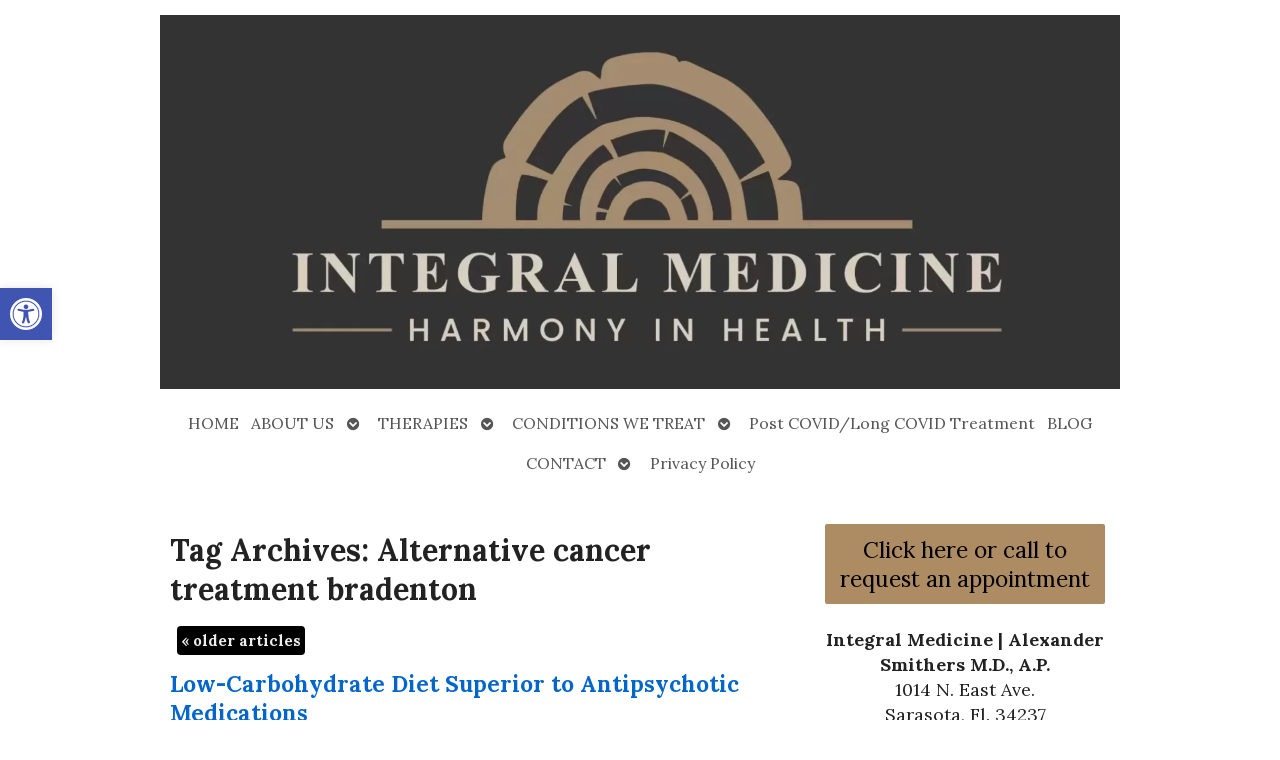

--- FILE ---
content_type: text/html; charset=UTF-8
request_url: https://sarasotabradentonacupuncture.com/tag/alternative-cancer-treatment-bradenton/
body_size: 20982
content:

<!DOCTYPE html>
<html lang="en-US">
<head>
<meta http-equiv="content-type" content="text/html; charset=UTF-8" />
<meta name="viewport" content="width=device-width, initial-scale=1">
    
	    <link rel="icon" href="https://sarasotabradentonacupuncture.com/wp-content/themes/AcuPerfectWebsitesv2/favicon.ico" />
    			<!-- Schema.org -->
		<script type="application/ld+json">
		{
		  "@context": "https://schema.org",
		  "@id": "https://sarasotabradentonacupuncture.com#organization",
		  "@type": "LocalBusiness",
		  "name": "Integral Medicine | Alexander Smithers M.D., A.P.",
	  			  "url": "https://sarasotabradentonacupuncture.com",
		  "telephone": "941-444-6336",
	  			  "address": {
			"@type": "PostalAddress",
			"streetAddress": "",
			"addressLocality": "",
			"postalCode": "",
			"addressCountry": ""
		  } ,
		  "sameAs": [
			""		  ] 
		}
	</script>
	<script type="application/ld+json">
		{
		  "@context" : "https://schema.org",
		  "@type" : "WebSite",
		  "name" : "Integral Medicine | Alexander Smithers M.D., A.P.",
		  "url" : "https://sarasotabradentonacupuncture.com"
		}
		</script>

	<meta name='robots' content='index, follow, max-image-preview:large, max-snippet:-1, max-video-preview:-1' />
	<style>img:is([sizes="auto" i], [sizes^="auto," i]) { contain-intrinsic-size: 3000px 1500px }</style>
	<link rel="preconnect" href="https://fonts.googleapis.com">
<link rel="preconnect" href="https://fonts.gstatic.com" crossorigin>

	<!-- This site is optimized with the Yoast SEO plugin v26.6 - https://yoast.com/wordpress/plugins/seo/ -->
	<title>Alternative cancer treatment bradenton Archives - Integral Medicine | Alexander Smithers M.D., A.P.</title>
	<link rel="canonical" href="https://sarasotabradentonacupuncture.com/tag/alternative-cancer-treatment-bradenton/" />
	<link rel="next" href="https://sarasotabradentonacupuncture.com/tag/alternative-cancer-treatment-bradenton/page/2/" />
	<script type="application/ld+json" class="yoast-schema-graph">{"@context":"https://schema.org","@graph":[{"@type":"CollectionPage","@id":"https://sarasotabradentonacupuncture.com/tag/alternative-cancer-treatment-bradenton/","url":"https://sarasotabradentonacupuncture.com/tag/alternative-cancer-treatment-bradenton/","name":"Alternative cancer treatment bradenton Archives - Integral Medicine | Alexander Smithers M.D., A.P.","isPartOf":{"@id":"https://sarasotabradentonacupuncture.com/#website"},"breadcrumb":{"@id":"https://sarasotabradentonacupuncture.com/tag/alternative-cancer-treatment-bradenton/#breadcrumb"},"inLanguage":"en-US"},{"@type":"BreadcrumbList","@id":"https://sarasotabradentonacupuncture.com/tag/alternative-cancer-treatment-bradenton/#breadcrumb","itemListElement":[{"@type":"ListItem","position":1,"name":"Home","item":"https://sarasotabradentonacupuncture.com/"},{"@type":"ListItem","position":2,"name":"Alternative cancer treatment bradenton"}]},{"@type":"WebSite","@id":"https://sarasotabradentonacupuncture.com/#website","url":"https://sarasotabradentonacupuncture.com/","name":"Integral Medicine | Alexander Smithers M.D., A.P.","description":"Acupuncture and Integrative Medicine in Sarasota/Bradenton","potentialAction":[{"@type":"SearchAction","target":{"@type":"EntryPoint","urlTemplate":"https://sarasotabradentonacupuncture.com/?s={search_term_string}"},"query-input":{"@type":"PropertyValueSpecification","valueRequired":true,"valueName":"search_term_string"}}],"inLanguage":"en-US"}]}</script>
	<!-- / Yoast SEO plugin. -->


<link rel='dns-prefetch' href='//fonts.googleapis.com' />
<link rel="alternate" type="application/rss+xml" title="Integral Medicine | Alexander Smithers M.D., A.P. &raquo; Feed" href="https://sarasotabradentonacupuncture.com/feed/" />
		<!-- This site uses the Google Analytics by MonsterInsights plugin v9.11.0 - Using Analytics tracking - https://www.monsterinsights.com/ -->
		<!-- Note: MonsterInsights is not currently configured on this site. The site owner needs to authenticate with Google Analytics in the MonsterInsights settings panel. -->
					<!-- No tracking code set -->
				<!-- / Google Analytics by MonsterInsights -->
		<script type="text/javascript">
/* <![CDATA[ */
window._wpemojiSettings = {"baseUrl":"https:\/\/s.w.org\/images\/core\/emoji\/16.0.1\/72x72\/","ext":".png","svgUrl":"https:\/\/s.w.org\/images\/core\/emoji\/16.0.1\/svg\/","svgExt":".svg","source":{"concatemoji":"https:\/\/sarasotabradentonacupuncture.com\/wp-includes\/js\/wp-emoji-release.min.js?ver=6.8.3"}};
/*! This file is auto-generated */
!function(s,n){var o,i,e;function c(e){try{var t={supportTests:e,timestamp:(new Date).valueOf()};sessionStorage.setItem(o,JSON.stringify(t))}catch(e){}}function p(e,t,n){e.clearRect(0,0,e.canvas.width,e.canvas.height),e.fillText(t,0,0);var t=new Uint32Array(e.getImageData(0,0,e.canvas.width,e.canvas.height).data),a=(e.clearRect(0,0,e.canvas.width,e.canvas.height),e.fillText(n,0,0),new Uint32Array(e.getImageData(0,0,e.canvas.width,e.canvas.height).data));return t.every(function(e,t){return e===a[t]})}function u(e,t){e.clearRect(0,0,e.canvas.width,e.canvas.height),e.fillText(t,0,0);for(var n=e.getImageData(16,16,1,1),a=0;a<n.data.length;a++)if(0!==n.data[a])return!1;return!0}function f(e,t,n,a){switch(t){case"flag":return n(e,"\ud83c\udff3\ufe0f\u200d\u26a7\ufe0f","\ud83c\udff3\ufe0f\u200b\u26a7\ufe0f")?!1:!n(e,"\ud83c\udde8\ud83c\uddf6","\ud83c\udde8\u200b\ud83c\uddf6")&&!n(e,"\ud83c\udff4\udb40\udc67\udb40\udc62\udb40\udc65\udb40\udc6e\udb40\udc67\udb40\udc7f","\ud83c\udff4\u200b\udb40\udc67\u200b\udb40\udc62\u200b\udb40\udc65\u200b\udb40\udc6e\u200b\udb40\udc67\u200b\udb40\udc7f");case"emoji":return!a(e,"\ud83e\udedf")}return!1}function g(e,t,n,a){var r="undefined"!=typeof WorkerGlobalScope&&self instanceof WorkerGlobalScope?new OffscreenCanvas(300,150):s.createElement("canvas"),o=r.getContext("2d",{willReadFrequently:!0}),i=(o.textBaseline="top",o.font="600 32px Arial",{});return e.forEach(function(e){i[e]=t(o,e,n,a)}),i}function t(e){var t=s.createElement("script");t.src=e,t.defer=!0,s.head.appendChild(t)}"undefined"!=typeof Promise&&(o="wpEmojiSettingsSupports",i=["flag","emoji"],n.supports={everything:!0,everythingExceptFlag:!0},e=new Promise(function(e){s.addEventListener("DOMContentLoaded",e,{once:!0})}),new Promise(function(t){var n=function(){try{var e=JSON.parse(sessionStorage.getItem(o));if("object"==typeof e&&"number"==typeof e.timestamp&&(new Date).valueOf()<e.timestamp+604800&&"object"==typeof e.supportTests)return e.supportTests}catch(e){}return null}();if(!n){if("undefined"!=typeof Worker&&"undefined"!=typeof OffscreenCanvas&&"undefined"!=typeof URL&&URL.createObjectURL&&"undefined"!=typeof Blob)try{var e="postMessage("+g.toString()+"("+[JSON.stringify(i),f.toString(),p.toString(),u.toString()].join(",")+"));",a=new Blob([e],{type:"text/javascript"}),r=new Worker(URL.createObjectURL(a),{name:"wpTestEmojiSupports"});return void(r.onmessage=function(e){c(n=e.data),r.terminate(),t(n)})}catch(e){}c(n=g(i,f,p,u))}t(n)}).then(function(e){for(var t in e)n.supports[t]=e[t],n.supports.everything=n.supports.everything&&n.supports[t],"flag"!==t&&(n.supports.everythingExceptFlag=n.supports.everythingExceptFlag&&n.supports[t]);n.supports.everythingExceptFlag=n.supports.everythingExceptFlag&&!n.supports.flag,n.DOMReady=!1,n.readyCallback=function(){n.DOMReady=!0}}).then(function(){return e}).then(function(){var e;n.supports.everything||(n.readyCallback(),(e=n.source||{}).concatemoji?t(e.concatemoji):e.wpemoji&&e.twemoji&&(t(e.twemoji),t(e.wpemoji)))}))}((window,document),window._wpemojiSettings);
/* ]]> */
</script>
<style id='wp-emoji-styles-inline-css' type='text/css'>

	img.wp-smiley, img.emoji {
		display: inline !important;
		border: none !important;
		box-shadow: none !important;
		height: 1em !important;
		width: 1em !important;
		margin: 0 0.07em !important;
		vertical-align: -0.1em !important;
		background: none !important;
		padding: 0 !important;
	}
</style>
<style id='classic-theme-styles-inline-css' type='text/css'>
/*! This file is auto-generated */
.wp-block-button__link{color:#fff;background-color:#32373c;border-radius:9999px;box-shadow:none;text-decoration:none;padding:calc(.667em + 2px) calc(1.333em + 2px);font-size:1.125em}.wp-block-file__button{background:#32373c;color:#fff;text-decoration:none}
</style>
<style id='global-styles-inline-css' type='text/css'>
:root{--wp--preset--aspect-ratio--square: 1;--wp--preset--aspect-ratio--4-3: 4/3;--wp--preset--aspect-ratio--3-4: 3/4;--wp--preset--aspect-ratio--3-2: 3/2;--wp--preset--aspect-ratio--2-3: 2/3;--wp--preset--aspect-ratio--16-9: 16/9;--wp--preset--aspect-ratio--9-16: 9/16;--wp--preset--color--black: #000000;--wp--preset--color--cyan-bluish-gray: #abb8c3;--wp--preset--color--white: #ffffff;--wp--preset--color--pale-pink: #f78da7;--wp--preset--color--vivid-red: #cf2e2e;--wp--preset--color--luminous-vivid-orange: #ff6900;--wp--preset--color--luminous-vivid-amber: #fcb900;--wp--preset--color--light-green-cyan: #7bdcb5;--wp--preset--color--vivid-green-cyan: #00d084;--wp--preset--color--pale-cyan-blue: #8ed1fc;--wp--preset--color--vivid-cyan-blue: #0693e3;--wp--preset--color--vivid-purple: #9b51e0;--wp--preset--gradient--vivid-cyan-blue-to-vivid-purple: linear-gradient(135deg,rgba(6,147,227,1) 0%,rgb(155,81,224) 100%);--wp--preset--gradient--light-green-cyan-to-vivid-green-cyan: linear-gradient(135deg,rgb(122,220,180) 0%,rgb(0,208,130) 100%);--wp--preset--gradient--luminous-vivid-amber-to-luminous-vivid-orange: linear-gradient(135deg,rgba(252,185,0,1) 0%,rgba(255,105,0,1) 100%);--wp--preset--gradient--luminous-vivid-orange-to-vivid-red: linear-gradient(135deg,rgba(255,105,0,1) 0%,rgb(207,46,46) 100%);--wp--preset--gradient--very-light-gray-to-cyan-bluish-gray: linear-gradient(135deg,rgb(238,238,238) 0%,rgb(169,184,195) 100%);--wp--preset--gradient--cool-to-warm-spectrum: linear-gradient(135deg,rgb(74,234,220) 0%,rgb(151,120,209) 20%,rgb(207,42,186) 40%,rgb(238,44,130) 60%,rgb(251,105,98) 80%,rgb(254,248,76) 100%);--wp--preset--gradient--blush-light-purple: linear-gradient(135deg,rgb(255,206,236) 0%,rgb(152,150,240) 100%);--wp--preset--gradient--blush-bordeaux: linear-gradient(135deg,rgb(254,205,165) 0%,rgb(254,45,45) 50%,rgb(107,0,62) 100%);--wp--preset--gradient--luminous-dusk: linear-gradient(135deg,rgb(255,203,112) 0%,rgb(199,81,192) 50%,rgb(65,88,208) 100%);--wp--preset--gradient--pale-ocean: linear-gradient(135deg,rgb(255,245,203) 0%,rgb(182,227,212) 50%,rgb(51,167,181) 100%);--wp--preset--gradient--electric-grass: linear-gradient(135deg,rgb(202,248,128) 0%,rgb(113,206,126) 100%);--wp--preset--gradient--midnight: linear-gradient(135deg,rgb(2,3,129) 0%,rgb(40,116,252) 100%);--wp--preset--font-size--small: 13px;--wp--preset--font-size--medium: 20px;--wp--preset--font-size--large: 36px;--wp--preset--font-size--x-large: 42px;--wp--preset--spacing--20: 0.44rem;--wp--preset--spacing--30: 0.67rem;--wp--preset--spacing--40: 1rem;--wp--preset--spacing--50: 1.5rem;--wp--preset--spacing--60: 2.25rem;--wp--preset--spacing--70: 3.38rem;--wp--preset--spacing--80: 5.06rem;--wp--preset--shadow--natural: 6px 6px 9px rgba(0, 0, 0, 0.2);--wp--preset--shadow--deep: 12px 12px 50px rgba(0, 0, 0, 0.4);--wp--preset--shadow--sharp: 6px 6px 0px rgba(0, 0, 0, 0.2);--wp--preset--shadow--outlined: 6px 6px 0px -3px rgba(255, 255, 255, 1), 6px 6px rgba(0, 0, 0, 1);--wp--preset--shadow--crisp: 6px 6px 0px rgba(0, 0, 0, 1);}:where(.is-layout-flex){gap: 0.5em;}:where(.is-layout-grid){gap: 0.5em;}body .is-layout-flex{display: flex;}.is-layout-flex{flex-wrap: wrap;align-items: center;}.is-layout-flex > :is(*, div){margin: 0;}body .is-layout-grid{display: grid;}.is-layout-grid > :is(*, div){margin: 0;}:where(.wp-block-columns.is-layout-flex){gap: 2em;}:where(.wp-block-columns.is-layout-grid){gap: 2em;}:where(.wp-block-post-template.is-layout-flex){gap: 1.25em;}:where(.wp-block-post-template.is-layout-grid){gap: 1.25em;}.has-black-color{color: var(--wp--preset--color--black) !important;}.has-cyan-bluish-gray-color{color: var(--wp--preset--color--cyan-bluish-gray) !important;}.has-white-color{color: var(--wp--preset--color--white) !important;}.has-pale-pink-color{color: var(--wp--preset--color--pale-pink) !important;}.has-vivid-red-color{color: var(--wp--preset--color--vivid-red) !important;}.has-luminous-vivid-orange-color{color: var(--wp--preset--color--luminous-vivid-orange) !important;}.has-luminous-vivid-amber-color{color: var(--wp--preset--color--luminous-vivid-amber) !important;}.has-light-green-cyan-color{color: var(--wp--preset--color--light-green-cyan) !important;}.has-vivid-green-cyan-color{color: var(--wp--preset--color--vivid-green-cyan) !important;}.has-pale-cyan-blue-color{color: var(--wp--preset--color--pale-cyan-blue) !important;}.has-vivid-cyan-blue-color{color: var(--wp--preset--color--vivid-cyan-blue) !important;}.has-vivid-purple-color{color: var(--wp--preset--color--vivid-purple) !important;}.has-black-background-color{background-color: var(--wp--preset--color--black) !important;}.has-cyan-bluish-gray-background-color{background-color: var(--wp--preset--color--cyan-bluish-gray) !important;}.has-white-background-color{background-color: var(--wp--preset--color--white) !important;}.has-pale-pink-background-color{background-color: var(--wp--preset--color--pale-pink) !important;}.has-vivid-red-background-color{background-color: var(--wp--preset--color--vivid-red) !important;}.has-luminous-vivid-orange-background-color{background-color: var(--wp--preset--color--luminous-vivid-orange) !important;}.has-luminous-vivid-amber-background-color{background-color: var(--wp--preset--color--luminous-vivid-amber) !important;}.has-light-green-cyan-background-color{background-color: var(--wp--preset--color--light-green-cyan) !important;}.has-vivid-green-cyan-background-color{background-color: var(--wp--preset--color--vivid-green-cyan) !important;}.has-pale-cyan-blue-background-color{background-color: var(--wp--preset--color--pale-cyan-blue) !important;}.has-vivid-cyan-blue-background-color{background-color: var(--wp--preset--color--vivid-cyan-blue) !important;}.has-vivid-purple-background-color{background-color: var(--wp--preset--color--vivid-purple) !important;}.has-black-border-color{border-color: var(--wp--preset--color--black) !important;}.has-cyan-bluish-gray-border-color{border-color: var(--wp--preset--color--cyan-bluish-gray) !important;}.has-white-border-color{border-color: var(--wp--preset--color--white) !important;}.has-pale-pink-border-color{border-color: var(--wp--preset--color--pale-pink) !important;}.has-vivid-red-border-color{border-color: var(--wp--preset--color--vivid-red) !important;}.has-luminous-vivid-orange-border-color{border-color: var(--wp--preset--color--luminous-vivid-orange) !important;}.has-luminous-vivid-amber-border-color{border-color: var(--wp--preset--color--luminous-vivid-amber) !important;}.has-light-green-cyan-border-color{border-color: var(--wp--preset--color--light-green-cyan) !important;}.has-vivid-green-cyan-border-color{border-color: var(--wp--preset--color--vivid-green-cyan) !important;}.has-pale-cyan-blue-border-color{border-color: var(--wp--preset--color--pale-cyan-blue) !important;}.has-vivid-cyan-blue-border-color{border-color: var(--wp--preset--color--vivid-cyan-blue) !important;}.has-vivid-purple-border-color{border-color: var(--wp--preset--color--vivid-purple) !important;}.has-vivid-cyan-blue-to-vivid-purple-gradient-background{background: var(--wp--preset--gradient--vivid-cyan-blue-to-vivid-purple) !important;}.has-light-green-cyan-to-vivid-green-cyan-gradient-background{background: var(--wp--preset--gradient--light-green-cyan-to-vivid-green-cyan) !important;}.has-luminous-vivid-amber-to-luminous-vivid-orange-gradient-background{background: var(--wp--preset--gradient--luminous-vivid-amber-to-luminous-vivid-orange) !important;}.has-luminous-vivid-orange-to-vivid-red-gradient-background{background: var(--wp--preset--gradient--luminous-vivid-orange-to-vivid-red) !important;}.has-very-light-gray-to-cyan-bluish-gray-gradient-background{background: var(--wp--preset--gradient--very-light-gray-to-cyan-bluish-gray) !important;}.has-cool-to-warm-spectrum-gradient-background{background: var(--wp--preset--gradient--cool-to-warm-spectrum) !important;}.has-blush-light-purple-gradient-background{background: var(--wp--preset--gradient--blush-light-purple) !important;}.has-blush-bordeaux-gradient-background{background: var(--wp--preset--gradient--blush-bordeaux) !important;}.has-luminous-dusk-gradient-background{background: var(--wp--preset--gradient--luminous-dusk) !important;}.has-pale-ocean-gradient-background{background: var(--wp--preset--gradient--pale-ocean) !important;}.has-electric-grass-gradient-background{background: var(--wp--preset--gradient--electric-grass) !important;}.has-midnight-gradient-background{background: var(--wp--preset--gradient--midnight) !important;}.has-small-font-size{font-size: var(--wp--preset--font-size--small) !important;}.has-medium-font-size{font-size: var(--wp--preset--font-size--medium) !important;}.has-large-font-size{font-size: var(--wp--preset--font-size--large) !important;}.has-x-large-font-size{font-size: var(--wp--preset--font-size--x-large) !important;}
:where(.wp-block-post-template.is-layout-flex){gap: 1.25em;}:where(.wp-block-post-template.is-layout-grid){gap: 1.25em;}
:where(.wp-block-columns.is-layout-flex){gap: 2em;}:where(.wp-block-columns.is-layout-grid){gap: 2em;}
:root :where(.wp-block-pullquote){font-size: 1.5em;line-height: 1.6;}
</style>
<link rel='stylesheet' media='print' onload='this.onload=null;this.removeAttribute("media");' id='custom_google_css_0-css' href='https://fonts.googleapis.com/css2?family=Lora%3Aital%2Cwght%400%2C400%3B0%2C700%3B1%2C400%3B1%2C700&#038;display=swap&#038;ver=6.8.3' type='text/css' media='all' />
<link rel='stylesheet' media='print' onload='this.onload=null;this.removeAttribute("media");' id='custom_google_css_1-css' href='https://fonts.googleapis.com/css2?family=Lora%3Aital%2Cwght%400%2C400%3B0%2C700%3B1%2C400%3B1%2C700&#038;display=swap&#038;ver=6.8.3' type='text/css' media='all' />
<link rel='stylesheet' media='print' onload='this.onload=null;this.removeAttribute("media");' id='custom_google_css_2-css' href='https://fonts.googleapis.com/css2?family=Lora%3Aital%2Cwght%400%2C400%3B0%2C700%3B1%2C400%3B1%2C700&#038;display=swap&#038;ver=6.8.3' type='text/css' media='all' />
<link rel='stylesheet' media='print' onload='this.onload=null;this.removeAttribute("media");' id='custom_google_css_3-css' href='https://fonts.googleapis.com/css2?family=Lora%3Aital%2Cwght%400%2C400%3B0%2C700%3B1%2C400%3B1%2C700&#038;display=swap&#038;ver=6.8.3' type='text/css' media='all' />
<link rel='stylesheet' id='contact-form-7-css' href='https://sarasotabradentonacupuncture.com/wp-content/plugins/contact-form-7/includes/css/styles.css?ver=6.1.4' type='text/css' media='all' />
<link rel='stylesheet' id='social-widget-css' href='https://sarasotabradentonacupuncture.com/wp-content/plugins/social-media-widget/social_widget.css?ver=6.8.3' type='text/css' media='all' />
<link rel='stylesheet' id='ye_dynamic-css' href='https://sarasotabradentonacupuncture.com/wp-content/plugins/youtube-embed/css/main.min.css?ver=5.4' type='text/css' media='all' />
<link rel='stylesheet' id='pojo-a11y-css' href='https://sarasotabradentonacupuncture.com/wp-content/plugins/pojo-accessibility/modules/legacy/assets/css/style.min.css?ver=1.0.0' type='text/css' media='all' />
<link rel='stylesheet' id='apw_custom_style-css' href='https://sarasotabradentonacupuncture.com/wp-content/APW-Customization/custom-style.css?ver=6.8.3' type='text/css' media='all' />
<link rel='stylesheet' id='main_style-css' href='https://sarasotabradentonacupuncture.com/wp-content/themes/AcuPerfectWebsitesv2/style.css?ver=7.7.6' type='text/css' media='all' />
<link rel='stylesheet' id='font_awesome-css' href='https://sarasotabradentonacupuncture.com/wp-content/themes/AcuPerfectWebsitesv2/includes/font-awesome/css/all.min.css?ver=6.8.3' type='text/css' media='all' />
<link rel='stylesheet' id='slickcss-css' href='https://sarasotabradentonacupuncture.com/wp-content/themes/AcuPerfectWebsitesv2/includes/allyslick/slick.min.css?ver=6.8.3' type='text/css' media='all' />
<link rel='stylesheet' id='slick_theme-css' href='https://sarasotabradentonacupuncture.com/wp-content/themes/AcuPerfectWebsitesv2/includes/allyslick/accessible-slick-theme.min.css?ver=6.8.3' type='text/css' media='all' />
<link rel='stylesheet' id='custom-adminmenu-css-css' href='https://sarasotabradentonacupuncture.com/wp-content/themes/AcuPerfectWebsitesv2/adminmenu.css?ver=7.7.6' type='text/css' media='all' />
<link rel='stylesheet' id='fancybox-css' href='https://sarasotabradentonacupuncture.com/wp-content/plugins/easy-fancybox/fancybox/1.5.4/jquery.fancybox.min.css?ver=6.8.3' type='text/css' media='screen' />
<style id='fancybox-inline-css' type='text/css'>
#fancybox-outer{background:#ffffff}#fancybox-content{background:#ffffff;border-color:#ffffff;color:#000000;}#fancybox-title,#fancybox-title-float-main{color:#fff}
</style>
<link rel='stylesheet' id='apw-mobile-style-css' href='https://sarasotabradentonacupuncture.com/wp-content/themes/AcuPerfectWebsitesv2/includes/mobile/apw-mobile-style.css' type='text/css' media='all' />
<link rel='stylesheet' id='apw_layout-css' href='https://sarasotabradentonacupuncture.com/wp-content/themes/AcuPerfectWebsitesv2/layouts/modern/style.css?ver=6.8.3' type='text/css' media='all' />
<script type="text/javascript" src="https://sarasotabradentonacupuncture.com/wp-includes/js/jquery/jquery.min.js?ver=3.7.1" id="jquery-core-js"></script>
<script type="text/javascript" src="https://sarasotabradentonacupuncture.com/wp-includes/js/jquery/jquery-migrate.min.js?ver=3.4.1" id="jquery-migrate-js"></script>
<script type="text/javascript" id="black-studio-touch-dropdown-menu-js-extra">
/* <![CDATA[ */
var black_studio_touch_dropdown_menu_params = {"selector":"li:has(ul) > a","selector_leaf":"li li li:not(:has(ul)) > a","force_ios5":""};
/* ]]> */
</script>
<script type="text/javascript" src="https://sarasotabradentonacupuncture.com/wp-content/plugins/black-studio-touch-dropdown-menu/js/black-studio-touch-dropdown-menu.min.js?ver=1.0.2" id="black-studio-touch-dropdown-menu-js"></script>
<script type="text/javascript" src="https://sarasotabradentonacupuncture.com/wp-content/plugins/stop-user-enumeration/frontend/js/frontend.js?ver=1.7.5" id="stop-user-enumeration-js" defer="defer" data-wp-strategy="defer"></script>
<script type="text/javascript" src="https://sarasotabradentonacupuncture.com/wp-content/themes/AcuPerfectWebsitesv2/includes/allyslick/accessible.slick.min.js?ver=6.8.3" id="allyslickjs-js"></script>
<script type="text/javascript" src="https://sarasotabradentonacupuncture.com/wp-content/themes/AcuPerfectWebsitesv2/includes/scripts/jquery.sticky.js?ver=6.8.3" id="jsticky-js"></script>
<meta name="generator" content="webp-uploads 2.6.0">
<style type="text/css">
#pojo-a11y-toolbar .pojo-a11y-toolbar-toggle a{ background-color: #4054b2;	color: #ffffff;}
#pojo-a11y-toolbar .pojo-a11y-toolbar-overlay, #pojo-a11y-toolbar .pojo-a11y-toolbar-overlay ul.pojo-a11y-toolbar-items.pojo-a11y-links{ border-color: #4054b2;}
body.pojo-a11y-focusable a:focus{ outline-style: solid !important;	outline-width: 1px !important;	outline-color: #FF0000 !important;}
#pojo-a11y-toolbar{ top: 40% !important;}
#pojo-a11y-toolbar .pojo-a11y-toolbar-overlay{ background-color: #ffffff;}
#pojo-a11y-toolbar .pojo-a11y-toolbar-overlay ul.pojo-a11y-toolbar-items li.pojo-a11y-toolbar-item a, #pojo-a11y-toolbar .pojo-a11y-toolbar-overlay p.pojo-a11y-toolbar-title{ color: #333333;}
#pojo-a11y-toolbar .pojo-a11y-toolbar-overlay ul.pojo-a11y-toolbar-items li.pojo-a11y-toolbar-item a.active{ background-color: #4054b2;	color: #ffffff;}
@media (max-width: 767px) { #pojo-a11y-toolbar { top: 20% !important; } }</style><meta name="viewport" content="width=device-width" /><!-- First Pass - Pre-built -->
<style>
#masthead {
}
#branding.customBranding {
	background-image: url(https://sarasotabradentonacupuncture.com/wp-content/plugins/apw-mpw-customizer/blank_headers/roots.jpg );
	height: 300px;
	overflow: hidden;
}
 body {
	background-color: ;
}
a:link, a:visited {
	color: ;
}
a:hover, a:active {
	color: ;
}
    
</style>


<!-- Customization overrides -->
<style>
#branding.customBranding {
	 background-image:url(https://sarasotabradentonacupuncture.com/wp-content/uploads/2025/07/cropped-cropped-INTEGRAL-MEDICINE_A1-1.webp);
	 overflow: hidden;
	 height:623px;
	 position:relative;
 }
 </style>
 
  
 <style>
     #customTitleBox {
        font-size: 18pt;
        position: absolute;
        top: 64%;
        left: 5%;
        text-shadow: none;
    }
     #customTitleBox #customTitle {
        text-shadow: inherit;
        font-weight: normal ;
        font-style: italic ;
        text-decoration: none ;
        font-size: 46px;
        margin: 0;
        padding: 0;
        line-height: 1.5;
        color: #fff;
        font-family: "Lora", "Open Sans", sans-serif;
    }
     #customTitleBox #customTag {
        position:relative;
        font-size: 24px;
        margin: 0;
        padding: 0;
        line-height: 1.9000000000000001;
        text-shadow: inherit;
        color: #fff;
        font-family: "Lora", "Lora", "Open Sans", sans-serif;
        font-weight: normal ;
        font-style: italic ;
        text-decoration: none ;
        left: 25%;
    }
    #customLogo {
        position: absolute;
        width: 25%;
        top: 0%;
        left: 1%;
        }
    #customLogo img {
        width: 100%;
		height: auto;
    }
     #header.logoGrid {
         grid-template-columns: calc(25%/1.75) auto;
     }
	 @media all and (min-width: 768px){
		 .apw_center_logo img {
			 width: 25%;
		 }
	 }

    #accordion-section-colors {display: none;}

    #search {display:none;}

                  			#nav ul.menu { justify-content: center; }
         
 </style>
 
     <style type="text/css">
    
    
        </style>
    
<!-- THEME CUSTOMIZER -->
<style type="text/css">
	body {font-family:"Lora";  } /*Thanks to subtlepatterns.com for the subtle, supple patterns*/  h1,h2,h3,h4,h5,h6{font-family:"Lora";}  
    ul.sub-menu:not(.elementor-nav-menu--dropdown) a, ul.sub-menu:not(.elementor-nav-menu--dropdown) a:link, ul.sub-menu:not(.elementor-nav-menu--dropdown) a:visited {
        color: #eeeeee;
    }
    #footbutton a,#nav,#nav.menu-dark,#search,ul.menu>li>a,ul.sub-menu,.widget_ns_mailchimp,.seasonal-tabs a.current,.navigation p a,.page-link a,.WWT_tabs li a.current,#apwFlashy,.apwFlashy,#QandA h2.current,.navi a.active, body.apw_modern2 #footer, body.apw_modern2 #sidebar.wide,.apw-accord-class__header[aria-expanded="true"] {
        background-color:#000000;
        color: #eeeeee;
    } 
    #mobile_menu_bt {
        background-color:#000000;
    } 
    .mobileDock a:link, .mobileDock a:visited {
        color: #000000;
    }
     #wrapper{box-shadow:0 0 12px rgba(0, 0, 0, 0.30);}
	.guideText {display:none;}
	</style>
	<style></style>	
</head>
<body class="archive tag tag-alternative-cancer-treatment-bradenton tag-144 wp-theme-AcuPerfectWebsitesv2 apw_modern">
	
	<a class="skip-to-content-link" href="#main">
	  Skip to content
	</a>
	
<!--FACEBOOK-->
<script>
  window.fbAsyncInit = function() {
    FB.init({
      appId            : '124789517671598',
      autoLogAppEvents : true,
      xfbml            : true,
      version          : 'v3.3'
    });
  };
</script>
<script async defer src="https://connect.facebook.net/en_US/sdk.js"></script>
	
<div id="wrapper" class="hfeed">
	
	<div id="mobile_menu_bt"><i class="fas fa-bars hamburger" aria-hidden="true"></i></div>
	<div class="mobileOverlay"></div>
	<div class="apw_aboveHeader_widget">
			
			</div>
	
    <div id="header">
        
    <div id="masthead">     <a href="https://sarasotabradentonacupuncture.com/" title="Integral Medicine | Alexander Smithers M.D., A.P." rel="home">
    <div id="branding" class="customBranding banner-photo">
        <div class="brandingInner">
                        <div id="customTitleBox">
                            </div>
        </div>
    </div>
    </a>
        
                    <div id="nav" class="menu-light apw-menu-center">
                <div class="menu-main-menu-container"><ul id="menu-main-menu" class="menu"><li id="menu-item-12" class="menu-item menu-item-type-post_type menu-item-object-page menu-item-home menu-item-12"><a href="https://sarasotabradentonacupuncture.com/">HOME</a></li>
<li id="menu-item-1011" class="menu-item menu-item-type-custom menu-item-object-custom menu-item-has-children menu-item-1011"><a href="#">ABOUT US</a>
<ul class="sub-menu">
	<li id="menu-item-38" class="menu-item menu-item-type-post_type menu-item-object-page menu-item-38"><a href="https://sarasotabradentonacupuncture.com/alexander-smithers/">Alexander Smithers M.D. , A.P.</a></li>
	<li id="menu-item-37" class="menu-item menu-item-type-post_type_archive menu-item-object-apw_testimonial menu-item-37"><a href="https://sarasotabradentonacupuncture.com/testimonials/">Testimonials</a></li>
</ul>
</li>
<li id="menu-item-51" class="menu-item menu-item-type-post_type menu-item-object-page menu-item-has-children menu-item-51"><a href="https://sarasotabradentonacupuncture.com/what-is-acupuncture/">THERAPIES</a>
<ul class="sub-menu">
	<li id="menu-item-42" class="menu-item menu-item-type-post_type menu-item-object-page menu-item-42"><a href="https://sarasotabradentonacupuncture.com/what-is-acupuncture/">What Is Acupuncture?</a></li>
	<li id="menu-item-1652" class="menu-item menu-item-type-post_type menu-item-object-page menu-item-1652"><a href="https://sarasotabradentonacupuncture.com/?page_id=1650">AMP COIL</a></li>
	<li id="menu-item-1451" class="menu-item menu-item-type-post_type menu-item-object-page menu-item-1451"><a href="https://sarasotabradentonacupuncture.com/?page_id=1449" title="therapies">ENERCEL</a></li>
	<li id="menu-item-1633" class="menu-item menu-item-type-post_type menu-item-object-page menu-item-1633"><a href="https://sarasotabradentonacupuncture.com/hocatt/">HOCATT</a></li>
	<li id="menu-item-1656" class="menu-item menu-item-type-post_type menu-item-object-page menu-item-1656"><a href="https://sarasotabradentonacupuncture.com/hyperbaric-oxygen/">HYPERBARIC OXYGEN</a></li>
	<li id="menu-item-1516" class="menu-item menu-item-type-post_type menu-item-object-page menu-item-1516"><a href="https://sarasotabradentonacupuncture.com/neural-therapy/">NEURAL THERAPY</a></li>
	<li id="menu-item-1142" class="menu-item menu-item-type-post_type menu-item-object-page menu-item-1142"><a href="https://sarasotabradentonacupuncture.com/prolozone/">PROLOZONE</a></li>
	<li id="menu-item-1219" class="menu-item menu-item-type-post_type menu-item-object-page menu-item-1219"><a href="https://sarasotabradentonacupuncture.com/prolotherapy-2/">PROLOTHERAPY</a></li>
	<li id="menu-item-1570" class="menu-item menu-item-type-post_type menu-item-object-page menu-item-1570"><a href="https://sarasotabradentonacupuncture.com/platelet-rich-plasma-prp/">PLATELET RICH PLASMA (PRP)</a></li>
	<li id="menu-item-1647" class="menu-item menu-item-type-post_type menu-item-object-page menu-item-1647"><a href="https://sarasotabradentonacupuncture.com/red-light-therapy/">RED LIGHT THERAPY</a></li>
	<li id="menu-item-1598" class="menu-item menu-item-type-post_type menu-item-object-page menu-item-1598"><a href="https://sarasotabradentonacupuncture.com/true-rife/">TRUE RIFE</a></li>
</ul>
</li>
<li id="menu-item-1448" class="menu-item menu-item-type-post_type menu-item-object-page menu-item-has-children menu-item-1448"><a href="https://sarasotabradentonacupuncture.com/conditions-we-treat/">CONDITIONS WE TREAT</a>
<ul class="sub-menu">
	<li id="menu-item-1454" class="menu-item menu-item-type-post_type menu-item-object-page menu-item-1454"><a href="https://sarasotabradentonacupuncture.com/adrenal-fatigue/">Adrenal Fatigue</a></li>
	<li id="menu-item-1457" class="menu-item menu-item-type-post_type menu-item-object-page menu-item-1457"><a href="https://sarasotabradentonacupuncture.com/autoimmune-disease/">Autoimmune Disease</a></li>
	<li id="menu-item-1460" class="menu-item menu-item-type-post_type menu-item-object-page menu-item-1460"><a href="https://sarasotabradentonacupuncture.com/biotoxin-illness-cirs/">Biotoxin Illness (CIRS)</a></li>
	<li id="menu-item-1463" class="menu-item menu-item-type-post_type menu-item-object-page menu-item-1463"><a href="https://sarasotabradentonacupuncture.com/brain-fog/">Brain Fog</a></li>
	<li id="menu-item-1466" class="menu-item menu-item-type-post_type menu-item-object-page menu-item-1466"><a href="https://sarasotabradentonacupuncture.com/chronic-fatigue-syndrome/">Chronic Fatigue Syndrome</a></li>
	<li id="menu-item-1473" class="menu-item menu-item-type-post_type menu-item-object-page menu-item-1473"><a href="https://sarasotabradentonacupuncture.com/chronic-pain/">Chronic Pain</a></li>
	<li id="menu-item-1669" class="menu-item menu-item-type-post_type menu-item-object-page menu-item-1669"><a href="https://sarasotabradentonacupuncture.com/chronic-uti-interstital-cystitis/">CHRONIC UTI/INTERSTITAL CYSTITIS</a></li>
	<li id="menu-item-1478" class="menu-item menu-item-type-post_type menu-item-object-page menu-item-1478"><a href="https://sarasotabradentonacupuncture.com/detoxification/">Detoxification</a></li>
	<li id="menu-item-1481" class="menu-item menu-item-type-post_type menu-item-object-page menu-item-1481"><a href="https://sarasotabradentonacupuncture.com/fibromyalgia/">Fibromyalgia</a></li>
	<li id="menu-item-1485" class="menu-item menu-item-type-post_type menu-item-object-page menu-item-1485"><a href="https://sarasotabradentonacupuncture.com/hashimotos/">Hashimoto’s</a></li>
	<li id="menu-item-1492" class="menu-item menu-item-type-post_type menu-item-object-page menu-item-1492"><a href="https://sarasotabradentonacupuncture.com/conditions-we-treat/heavy-metal-toxicity/">Heavy Metal Toxicity</a></li>
	<li id="menu-item-1495" class="menu-item menu-item-type-post_type menu-item-object-page menu-item-1495"><a href="https://sarasotabradentonacupuncture.com/joint-pain/">Joint Pain</a></li>
	<li id="menu-item-1503" class="menu-item menu-item-type-post_type menu-item-object-page menu-item-1503"><a href="https://sarasotabradentonacupuncture.com/leaky-gut/">Leaky Gut</a></li>
	<li id="menu-item-1507" class="menu-item menu-item-type-post_type menu-item-object-page menu-item-1507"><a href="https://sarasotabradentonacupuncture.com/lyme-disease/">Lyme Disease</a></li>
	<li id="menu-item-1629" class="menu-item menu-item-type-post_type menu-item-object-page menu-item-1629"><a href="https://sarasotabradentonacupuncture.com/post-covid-long-covid-treatment/">Post COVID/Long COVID Treatment</a></li>
	<li id="menu-item-1585" class="menu-item menu-item-type-post_type menu-item-object-page menu-item-1585"><a href="https://sarasotabradentonacupuncture.com/weight-loss/">Weight Loss</a></li>
</ul>
</li>
<li id="menu-item-1637" class="menu-item menu-item-type-post_type menu-item-object-page menu-item-1637"><a href="https://sarasotabradentonacupuncture.com/post-covid-long-covid-treatment/">Post COVID/Long COVID Treatment</a></li>
<li id="menu-item-58" class="menu-item menu-item-type-post_type menu-item-object-page current_page_parent menu-item-58"><a href="https://sarasotabradentonacupuncture.com/blog/">BLOG</a></li>
<li id="menu-item-29" class="menu-item menu-item-type-post_type menu-item-object-page menu-item-has-children menu-item-29"><a href="https://sarasotabradentonacupuncture.com/contact/">CONTACT</a>
<ul class="sub-menu">
	<li id="menu-item-987" class="menu-item menu-item-type-post_type menu-item-object-page menu-item-987"><a href="https://sarasotabradentonacupuncture.com/contact/">Contact Form</a></li>
	<li id="menu-item-986" class="menu-item menu-item-type-post_type menu-item-object-page menu-item-986"><a href="https://sarasotabradentonacupuncture.com/contact/map-directions/">Map &#038; Directions</a></li>
</ul>
</li>
<li id="menu-item-1687" class="menu-item menu-item-type-post_type menu-item-object-page menu-item-1687"><a href="https://sarasotabradentonacupuncture.com/privacy-policy/">Privacy Policy</a></li>
</ul></div>            </div>
        
        <div class="apw_belowHeader_widget">
                    </div>
    </div> 

    </div>
	
<div id="main">
    
    	<div id="container">
<div id="content">
<h1 class="page-title">Tag Archives: <span>Alternative cancer treatment bradenton</span></h1>
<div id="nav-above" class="navigation">
<p class="nav-previous"><a href="https://sarasotabradentonacupuncture.com/tag/alternative-cancer-treatment-bradenton/page/2/" ><span class="meta-nav">&laquo;</span> older articles</a></p>
<p class="nav-next"></p>
</div>
<div id="post-1367" class="post-1367 post type-post status-publish format-standard hentry category-uncategorized tag-acupuncture-bradenton tag-acupuncture-bradenton-fl tag-acupuncture-highlands-county-fl tag-acupuncture-manatee tag-acupuncture-sarasota tag-acupuncture-sarasota-fl tag-acupuncture-sebring-fl tag-acupuncture-titusville-fl tag-alternative-cancer-treatment tag-alternative-cancer-treatment-bradenton tag-alternative-cancer-treatment-manatee-county tag-alternative-cancer-treatment-sarasota tag-alternative-cancer-treatment-sarasota-county tag-alternative-cancer-treatment-solutions tag-alternative-medicine-bradenton-fl tag-alternative-medicine-highlands-county-fl tag-alternative-medicine-manatee-county tag-alternative-medicine-sarasota-county tag-alternative-medicine-sebring-fl tag-ankle-pain tag-avoid-surgery tag-avoid-surgery-bradenton tag-avoid-surgery-sarasota tag-bradenton-acupuncture tag-bradenton-herniated-disc-bradenton tag-bradenton-pain-relief tag-bradenton-pain-relief-guaranteed tag-bradenton-prolozone tag-chinese-medicine-bradenton tag-chinese-medicine-sarasota tag-chinese-medicine-titusville-fl tag-fl tag-functional-medicine-titusville-fl tag-guaranteed-pain-relief tag-herniated-disc-repair tag-holistic-medicine-bradenton-fl tag-holistic-medicine-sarasota-fl tag-holistic-medicine-titusville-fl tag-integrative-medicine-bradenton tag-integrative-medicine-bradenton-fl tag-integrative-medicine-manatee-county tag-integrative-medicine-sarasota-fl tag-integrative-medicine-sebring-fl tag-integrative-medicine-titusville-fl tag-knee-pain tag-lower-back-pain-manatee-county tag-natural-medicine-bradenton tag-natural-pain-relief tag-natural-pain-relief-bradenton tag-ozone-therapy-bradenton tag-ozone-therapy-bradenton-fl tag-ozone-therapy-sarasota tag-ozone-therapy-sarasota-fl tag-pain-bradenton tag-pain-management-bradenton tag-pain-management-titusville-fl tag-pain-relief tag-pain-relief-guaranteed tag-pain-relief-herniated-disc-repair tag-pain-relief-herniated-disc-repair-prolozone tag-prolotherapy-bradenton tag-prolotherapy-sarasota tag-prolotherapy-titusville-fl tag-prolozone tag-prolozone-tagged-acupuncture tag-prolozone-titusville-fl tag-sarasota-acupuncture tag-sarasota-county-acupuncture tag-sarasota-herniated-disc tag-sarasota-natural-medicine tag-sarasota-natural-pain-relief tag-sarasota-pain tag-sarasota-pain-management tag-sarasota-pain-relief tag-sarasota-pain-relief-shoulder-pain tag-sarasota-rotator-cuff-injury tag-tcm-bradenton tag-tcm-manatee-county tag-titusville-fl-acupuncture tag-titusville-fl-integrative-medicine tag-traditional-chinese-medicine-bradenton">
<h2 class="entry-title"><a href="https://sarasotabradentonacupuncture.com/low-carbohydrate-diet-superior-antipsychotic-medications/" title="Read" rel="bookmark">Low-Carbohydrate Diet Superior to Antipsychotic Medications</a></h2>
<div class="entry-meta">
<span class="meta-prep meta-prep-author">By </span>
<span class="author vcard"><a class="url fn n" href="https://sarasotabradentonacupuncture.com/author/asmithers/" title="View all articles by asmithers">asmithers</a></span>
<span class="meta-sep"> | </span>
<span class="meta-prep meta-prep-entry-date">Published </span>
<span class="entry-date"><abbr class="published" title="2017-10-06T23:09:31-0400">October 6, 2017</abbr></span>
</div>
<div class="entry-summary">
<p>A Cutting-Edge Conference </p>
<p>This summer, I was fortunate to participate in the groundbreaking<a class="ext" href="http://http//isnpr2017.org/isnpr-statement-of-purpose/" target="_blank" rel="noopener"><strong>International Society for Nutritional Psychiatry Research</strong></a>(ISNPR) conference held in Bethesda, Maryland. The meeting was truly inspiring and exciting to those of us who believe that nutritional approaches are the way forward in the treatment of mental <a class="inline-links topic-link" title="Psychology Today looks at health" href="https://www.psychologytoday.com/basics/health">health</a>disorders. While the</p>
<p> <a class="readMore" href="https://sarasotabradentonacupuncture.com/low-carbohydrate-diet-superior-antipsychotic-medications/">Continue reading <i class="fas fa-arrow-circle-right"></i></a></p>
</div>
<div class="entry-utility">
<span class="cat-links"><span class="entry-utility-prep entry-utility-prep-cat-links">Posted in </span><a href="https://sarasotabradentonacupuncture.com/category/uncategorized/" rel="category tag">Uncategorized</a></span>
<span class="meta-sep"> | </span>
<span class="tag-links">Also tagged <a href="https://sarasotabradentonacupuncture.com/tag/acupuncture-bradenton/" rel="tag">Acupuncture Bradenton</a>, <a href="https://sarasotabradentonacupuncture.com/tag/acupuncture-bradenton-fl/" rel="tag">Acupuncture Bradenton Fl</a>, <a href="https://sarasotabradentonacupuncture.com/tag/acupuncture-highlands-county-fl/" rel="tag">Acupuncture Highlands County Fl</a>, <a href="https://sarasotabradentonacupuncture.com/tag/acupuncture-manatee/" rel="tag">acupuncture Manatee</a>, <a href="https://sarasotabradentonacupuncture.com/tag/acupuncture-sarasota/" rel="tag">acupuncture sarasota</a>, <a href="https://sarasotabradentonacupuncture.com/tag/acupuncture-sarasota-fl/" rel="tag">Acupuncture Sarasota Fl</a>, <a href="https://sarasotabradentonacupuncture.com/tag/acupuncture-sebring-fl/" rel="tag">Acupuncture Sebring Fl</a>, <a href="https://sarasotabradentonacupuncture.com/tag/acupuncture-titusville-fl/" rel="tag">acupuncture Titusville Fl</a>, <a href="https://sarasotabradentonacupuncture.com/tag/alternative-cancer-treatment/" rel="tag">Alternative cancer treatment</a>, <a href="https://sarasotabradentonacupuncture.com/tag/alternative-cancer-treatment-manatee-county/" rel="tag">alternative cancer treatment manatee county</a>, <a href="https://sarasotabradentonacupuncture.com/tag/alternative-cancer-treatment-sarasota/" rel="tag">Alternative cancer treatment sarasota</a>, <a href="https://sarasotabradentonacupuncture.com/tag/alternative-cancer-treatment-sarasota-county/" rel="tag">alternative cancer treatment sarasota county</a>, <a href="https://sarasotabradentonacupuncture.com/tag/alternative-cancer-treatment-solutions/" rel="tag">Alternative Cancer Treatment Solutions</a>, <a href="https://sarasotabradentonacupuncture.com/tag/alternative-medicine-bradenton-fl/" rel="tag">Alternative Medicine Bradenton Fl</a>, <a href="https://sarasotabradentonacupuncture.com/tag/alternative-medicine-highlands-county-fl/" rel="tag">Alternative Medicine Highlands County Fl</a>, <a href="https://sarasotabradentonacupuncture.com/tag/alternative-medicine-manatee-county/" rel="tag">Alternative Medicine Manatee County</a>, <a href="https://sarasotabradentonacupuncture.com/tag/alternative-medicine-sarasota-county/" rel="tag">Alternative medicine Sarasota County</a>, <a href="https://sarasotabradentonacupuncture.com/tag/alternative-medicine-sebring-fl/" rel="tag">Alternative Medicine Sebring Fl</a>, <a href="https://sarasotabradentonacupuncture.com/tag/ankle-pain/" rel="tag">ankle pain</a>, <a href="https://sarasotabradentonacupuncture.com/tag/avoid-surgery/" rel="tag">avoid surgery</a>, <a href="https://sarasotabradentonacupuncture.com/tag/avoid-surgery-bradenton/" rel="tag">avoid surgery bradenton</a>, <a href="https://sarasotabradentonacupuncture.com/tag/avoid-surgery-sarasota/" rel="tag">avoid surgery sarasota</a>, <a href="https://sarasotabradentonacupuncture.com/tag/bradenton-acupuncture/" rel="tag">Bradenton acupuncture</a>, <a href="https://sarasotabradentonacupuncture.com/tag/bradenton-herniated-disc-bradenton/" rel="tag">bradenton herniated disc Bradenton</a>, <a href="https://sarasotabradentonacupuncture.com/tag/bradenton-pain-relief/" rel="tag">Bradenton pain relief</a>, <a href="https://sarasotabradentonacupuncture.com/tag/bradenton-pain-relief-guaranteed/" rel="tag">Bradenton pain relief guaranteed</a>, <a href="https://sarasotabradentonacupuncture.com/tag/bradenton-prolozone/" rel="tag">bradenton prolozone</a>, <a href="https://sarasotabradentonacupuncture.com/tag/chinese-medicine-bradenton/" rel="tag">Chinese Medicine Bradenton</a>, <a href="https://sarasotabradentonacupuncture.com/tag/chinese-medicine-sarasota/" rel="tag">Chinese Medicine Sarasota</a>, <a href="https://sarasotabradentonacupuncture.com/tag/chinese-medicine-titusville-fl/" rel="tag">Chinese Medicine Titusville Fl</a>, <a href="https://sarasotabradentonacupuncture.com/tag/fl/" rel="tag">Fl</a>, <a href="https://sarasotabradentonacupuncture.com/tag/functional-medicine-titusville-fl/" rel="tag">Functional Medicine Titusville Fl</a>, <a href="https://sarasotabradentonacupuncture.com/tag/guaranteed-pain-relief/" rel="tag">guaranteed pain relief</a>, <a href="https://sarasotabradentonacupuncture.com/tag/herniated-disc-repair/" rel="tag">herniated disc repair</a>, <a href="https://sarasotabradentonacupuncture.com/tag/holistic-medicine-bradenton-fl/" rel="tag">Holistic Medicine Bradenton Fl.</a>, <a href="https://sarasotabradentonacupuncture.com/tag/holistic-medicine-sarasota-fl/" rel="tag">Holistic Medicine Sarasota Fl</a>, <a href="https://sarasotabradentonacupuncture.com/tag/holistic-medicine-titusville-fl/" rel="tag">Holistic Medicine Titusville Fl</a>, <a href="https://sarasotabradentonacupuncture.com/tag/integrative-medicine-bradenton/" rel="tag">integrative medicine bradenton</a>, <a href="https://sarasotabradentonacupuncture.com/tag/integrative-medicine-bradenton-fl/" rel="tag">Integrative Medicine Bradenton Fl</a>, <a href="https://sarasotabradentonacupuncture.com/tag/integrative-medicine-manatee-county/" rel="tag">integrative medicine manatee county</a>, <a href="https://sarasotabradentonacupuncture.com/tag/integrative-medicine-sarasota-fl/" rel="tag">Integrative Medicine Sarasota Fl</a>, <a href="https://sarasotabradentonacupuncture.com/tag/integrative-medicine-sebring-fl/" rel="tag">Integrative Medicine Sebring Fl</a>, <a href="https://sarasotabradentonacupuncture.com/tag/integrative-medicine-titusville-fl/" rel="tag">Integrative Medicine Titusville Fl</a>, <a href="https://sarasotabradentonacupuncture.com/tag/knee-pain/" rel="tag">knee pain</a>, <a href="https://sarasotabradentonacupuncture.com/tag/lower-back-pain-manatee-county/" rel="tag">lower back pain Manatee county</a>, <a href="https://sarasotabradentonacupuncture.com/tag/natural-medicine-bradenton/" rel="tag">natural medicine bradenton</a>, <a href="https://sarasotabradentonacupuncture.com/tag/natural-pain-relief/" rel="tag">natural pain relief</a>, <a href="https://sarasotabradentonacupuncture.com/tag/natural-pain-relief-bradenton/" rel="tag">natural pain relief Bradenton</a>, <a href="https://sarasotabradentonacupuncture.com/tag/ozone-therapy-bradenton/" rel="tag">Ozone therapy Bradenton</a>, <a href="https://sarasotabradentonacupuncture.com/tag/ozone-therapy-bradenton-fl/" rel="tag">Ozone Therapy Bradenton Fl</a>, <a href="https://sarasotabradentonacupuncture.com/tag/ozone-therapy-sarasota/" rel="tag">Ozone therapy Sarasota</a>, <a href="https://sarasotabradentonacupuncture.com/tag/ozone-therapy-sarasota-fl/" rel="tag">Ozone therapy Sarasota Fl</a>, <a href="https://sarasotabradentonacupuncture.com/tag/pain-bradenton/" rel="tag">Pain Bradenton</a>, <a href="https://sarasotabradentonacupuncture.com/tag/pain-management-bradenton/" rel="tag">Pain Management Bradenton</a>, <a href="https://sarasotabradentonacupuncture.com/tag/pain-management-titusville-fl/" rel="tag">Pain Management Titusville Fl</a>, <a href="https://sarasotabradentonacupuncture.com/tag/pain-relief/" rel="tag">pain relief</a>, <a href="https://sarasotabradentonacupuncture.com/tag/pain-relief-guaranteed/" rel="tag">pain relief guaranteed</a>, <a href="https://sarasotabradentonacupuncture.com/tag/pain-relief-herniated-disc-repair/" rel="tag">pain relief herniated disc repair</a>, <a href="https://sarasotabradentonacupuncture.com/tag/pain-relief-herniated-disc-repair-prolozone/" rel="tag">pain relief herniated disc repair prolozone</a>, <a href="https://sarasotabradentonacupuncture.com/tag/prolotherapy-bradenton/" rel="tag">Prolotherapy Bradenton</a>, <a href="https://sarasotabradentonacupuncture.com/tag/prolotherapy-sarasota/" rel="tag">Prolotherapy Sarasota</a>, <a href="https://sarasotabradentonacupuncture.com/tag/prolotherapy-titusville-fl/" rel="tag">Prolotherapy Titusville Fl</a>, <a href="https://sarasotabradentonacupuncture.com/tag/prolozone/" rel="tag">Prolozone</a>, <a href="https://sarasotabradentonacupuncture.com/tag/prolozone-tagged-acupuncture/" rel="tag">Prolozone | Tagged acupuncture</a>, <a href="https://sarasotabradentonacupuncture.com/tag/prolozone-titusville-fl/" rel="tag">Prolozone Titusville Fl</a>, <a href="https://sarasotabradentonacupuncture.com/tag/sarasota-acupuncture/" rel="tag">Sarasota Acupuncture</a>, <a href="https://sarasotabradentonacupuncture.com/tag/sarasota-county-acupuncture/" rel="tag">Sarasota county acupuncture</a>, <a href="https://sarasotabradentonacupuncture.com/tag/sarasota-herniated-disc/" rel="tag">sarasota herniated disc</a>, <a href="https://sarasotabradentonacupuncture.com/tag/sarasota-natural-medicine/" rel="tag">Sarasota natural medicine</a>, <a href="https://sarasotabradentonacupuncture.com/tag/sarasota-natural-pain-relief/" rel="tag">sarasota natural pain relief</a>, <a href="https://sarasotabradentonacupuncture.com/tag/sarasota-pain/" rel="tag">Sarasota Pain</a>, <a href="https://sarasotabradentonacupuncture.com/tag/sarasota-pain-management/" rel="tag">Sarasota Pain Management</a>, <a href="https://sarasotabradentonacupuncture.com/tag/sarasota-pain-relief/" rel="tag">Sarasota pain relief</a>, <a href="https://sarasotabradentonacupuncture.com/tag/sarasota-pain-relief-shoulder-pain/" rel="tag">Sarasota pain relief shoulder pain</a>, <a href="https://sarasotabradentonacupuncture.com/tag/sarasota-rotator-cuff-injury/" rel="tag">sarasota rotator cuff injury</a>, <a href="https://sarasotabradentonacupuncture.com/tag/tcm-bradenton/" rel="tag">TCM bradenton</a>, <a href="https://sarasotabradentonacupuncture.com/tag/tcm-manatee-county/" rel="tag">TCM manatee county</a>, <a href="https://sarasotabradentonacupuncture.com/tag/titusville-fl-acupuncture/" rel="tag">Titusville Fl acupuncture</a>, <a href="https://sarasotabradentonacupuncture.com/tag/titusville-fl-integrative-medicine/" rel="tag">Titusville Fl Integrative Medicine</a>, <a href="https://sarasotabradentonacupuncture.com/tag/traditional-chinese-medicine-bradenton/" rel="tag">traditional chinese medicine bradenton</a></span>
<span class="comments-link"><span>Comments Off<span class="screen-reader-text"> on Low-Carbohydrate Diet Superior to Antipsychotic Medications</span></span></span>
</div>
</div>
<div id="post-1353" class="post-1353 post type-post status-publish format-standard hentry category-uncategorized tag-acupuncture-bradenton tag-acupuncture-bradenton-fl tag-acupuncture-highlands-county-fl tag-acupuncture-manatee tag-acupuncture-sarasota tag-acupuncture-sarasota-fl tag-acupuncture-sebring-fl tag-acupuncture-titusville-fl tag-alternative-cancer-treatment tag-alternative-cancer-treatment-bradenton tag-alternative-cancer-treatment-manatee-county tag-alternative-cancer-treatment-sarasota tag-alternative-cancer-treatment-sarasota-county tag-alternative-cancer-treatment-solutions tag-alternative-medicine-bradenton-fl tag-alternative-medicine-highlands-county-fl tag-alternative-medicine-manatee-county tag-alternative-medicine-sarasota-county tag-alternative-medicine-sebring-fl tag-ankle-pain tag-avoid-surgery tag-avoid-surgery-bradenton tag-avoid-surgery-sarasota tag-bradenton-acupuncture tag-bradenton-herniated-disc-bradenton tag-bradenton-pain-relief tag-bradenton-pain-relief-guaranteed tag-bradenton-prolozone tag-chinese-medicine-bradenton tag-chinese-medicine-sarasota tag-chinese-medicine-titusville-fl tag-fl tag-functional-medicine-titusville-fl tag-guaranteed-pain-relief tag-herniated-disc-repair tag-holistic-medicine-bradenton-fl tag-holistic-medicine-sarasota-fl tag-holistic-medicine-titusville-fl tag-integrative-medicine-bradenton tag-integrative-medicine-bradenton-fl tag-integrative-medicine-manatee-county tag-integrative-medicine-sarasota-fl tag-integrative-medicine-sebring-fl tag-integrative-medicine-titusville-fl tag-knee-pain tag-lower-back-pain-manatee-county tag-natural-medicine-bradenton tag-natural-pain-relief tag-natural-pain-relief-bradenton tag-ozone-therapy-bradenton tag-ozone-therapy-bradenton-fl tag-ozone-therapy-sarasota tag-ozone-therapy-sarasota-fl tag-pain-bradenton tag-pain-management-bradenton tag-pain-management-titusville-fl tag-pain-relief tag-pain-relief-guaranteed tag-pain-relief-herniated-disc-repair tag-pain-relief-herniated-disc-repair-prolozone tag-prolotherapy-bradenton tag-prolotherapy-sarasota tag-prolotherapy-titusville-fl tag-prolozone tag-prolozone-tagged-acupuncture tag-prolozone-titusville-fl tag-sarasota-acupuncture tag-sarasota-county-acupuncture tag-sarasota-herniated-disc tag-sarasota-natural-medicine tag-sarasota-natural-pain-relief tag-sarasota-pain tag-sarasota-pain-management tag-sarasota-pain-relief tag-sarasota-pain-relief-shoulder-pain tag-sarasota-rotator-cuff-injury tag-tcm-bradenton tag-tcm-manatee-county tag-titusville-fl-acupuncture tag-titusville-fl-integrative-medicine tag-traditional-chinese-medicine-bradenton">
<h2 class="entry-title"><a href="https://sarasotabradentonacupuncture.com/probiotic-reduces-depression-alters-brain-activity-ibs-2/" title="Read" rel="bookmark">Probiotic Reduces Depression and Alters Brain Activity in IBS</a></h2>
<div class="entry-meta">
<span class="meta-prep meta-prep-author">By </span>
<span class="author vcard"><a class="url fn n" href="https://sarasotabradentonacupuncture.com/author/asmithers/" title="View all articles by asmithers">asmithers</a></span>
<span class="meta-sep"> | </span>
<span class="meta-prep meta-prep-entry-date">Published </span>
<span class="entry-date"><abbr class="published" title="2017-07-03T08:58:46-0400">July 3, 2017</abbr></span>
</div>
<div class="entry-summary">
<p>Gastroenterology</p>
</p>
<p> TAKE-HOME MESSAGE The effect of the probiotic <em>Bifidobacterium longum</em> NCC3001 on psychiatric symptoms was evaluated in 44 individuals with IBS and mild to moderate anxiety and depression in this randomized placebo-controlled trial. Compared with the placebo group, significantly more patients in the probiotic group had reduced depression scores, but not anxiety scores, at week 6. The probiotic group also had <a class="readMore" href="https://sarasotabradentonacupuncture.com/probiotic-reduces-depression-alters-brain-activity-ibs-2/">Continue reading <i class="fas fa-arrow-circle-right"></i></a></p>
</div>
<div class="entry-utility">
<span class="cat-links"><span class="entry-utility-prep entry-utility-prep-cat-links">Posted in </span><a href="https://sarasotabradentonacupuncture.com/category/uncategorized/" rel="category tag">Uncategorized</a></span>
<span class="meta-sep"> | </span>
<span class="tag-links">Also tagged <a href="https://sarasotabradentonacupuncture.com/tag/acupuncture-bradenton/" rel="tag">Acupuncture Bradenton</a>, <a href="https://sarasotabradentonacupuncture.com/tag/acupuncture-bradenton-fl/" rel="tag">Acupuncture Bradenton Fl</a>, <a href="https://sarasotabradentonacupuncture.com/tag/acupuncture-highlands-county-fl/" rel="tag">Acupuncture Highlands County Fl</a>, <a href="https://sarasotabradentonacupuncture.com/tag/acupuncture-manatee/" rel="tag">acupuncture Manatee</a>, <a href="https://sarasotabradentonacupuncture.com/tag/acupuncture-sarasota/" rel="tag">acupuncture sarasota</a>, <a href="https://sarasotabradentonacupuncture.com/tag/acupuncture-sarasota-fl/" rel="tag">Acupuncture Sarasota Fl</a>, <a href="https://sarasotabradentonacupuncture.com/tag/acupuncture-sebring-fl/" rel="tag">Acupuncture Sebring Fl</a>, <a href="https://sarasotabradentonacupuncture.com/tag/acupuncture-titusville-fl/" rel="tag">acupuncture Titusville Fl</a>, <a href="https://sarasotabradentonacupuncture.com/tag/alternative-cancer-treatment/" rel="tag">Alternative cancer treatment</a>, <a href="https://sarasotabradentonacupuncture.com/tag/alternative-cancer-treatment-manatee-county/" rel="tag">alternative cancer treatment manatee county</a>, <a href="https://sarasotabradentonacupuncture.com/tag/alternative-cancer-treatment-sarasota/" rel="tag">Alternative cancer treatment sarasota</a>, <a href="https://sarasotabradentonacupuncture.com/tag/alternative-cancer-treatment-sarasota-county/" rel="tag">alternative cancer treatment sarasota county</a>, <a href="https://sarasotabradentonacupuncture.com/tag/alternative-cancer-treatment-solutions/" rel="tag">Alternative Cancer Treatment Solutions</a>, <a href="https://sarasotabradentonacupuncture.com/tag/alternative-medicine-bradenton-fl/" rel="tag">Alternative Medicine Bradenton Fl</a>, <a href="https://sarasotabradentonacupuncture.com/tag/alternative-medicine-highlands-county-fl/" rel="tag">Alternative Medicine Highlands County Fl</a>, <a href="https://sarasotabradentonacupuncture.com/tag/alternative-medicine-manatee-county/" rel="tag">Alternative Medicine Manatee County</a>, <a href="https://sarasotabradentonacupuncture.com/tag/alternative-medicine-sarasota-county/" rel="tag">Alternative medicine Sarasota County</a>, <a href="https://sarasotabradentonacupuncture.com/tag/alternative-medicine-sebring-fl/" rel="tag">Alternative Medicine Sebring Fl</a>, <a href="https://sarasotabradentonacupuncture.com/tag/ankle-pain/" rel="tag">ankle pain</a>, <a href="https://sarasotabradentonacupuncture.com/tag/avoid-surgery/" rel="tag">avoid surgery</a>, <a href="https://sarasotabradentonacupuncture.com/tag/avoid-surgery-bradenton/" rel="tag">avoid surgery bradenton</a>, <a href="https://sarasotabradentonacupuncture.com/tag/avoid-surgery-sarasota/" rel="tag">avoid surgery sarasota</a>, <a href="https://sarasotabradentonacupuncture.com/tag/bradenton-acupuncture/" rel="tag">Bradenton acupuncture</a>, <a href="https://sarasotabradentonacupuncture.com/tag/bradenton-herniated-disc-bradenton/" rel="tag">bradenton herniated disc Bradenton</a>, <a href="https://sarasotabradentonacupuncture.com/tag/bradenton-pain-relief/" rel="tag">Bradenton pain relief</a>, <a href="https://sarasotabradentonacupuncture.com/tag/bradenton-pain-relief-guaranteed/" rel="tag">Bradenton pain relief guaranteed</a>, <a href="https://sarasotabradentonacupuncture.com/tag/bradenton-prolozone/" rel="tag">bradenton prolozone</a>, <a href="https://sarasotabradentonacupuncture.com/tag/chinese-medicine-bradenton/" rel="tag">Chinese Medicine Bradenton</a>, <a href="https://sarasotabradentonacupuncture.com/tag/chinese-medicine-sarasota/" rel="tag">Chinese Medicine Sarasota</a>, <a href="https://sarasotabradentonacupuncture.com/tag/chinese-medicine-titusville-fl/" rel="tag">Chinese Medicine Titusville Fl</a>, <a href="https://sarasotabradentonacupuncture.com/tag/fl/" rel="tag">Fl</a>, <a href="https://sarasotabradentonacupuncture.com/tag/functional-medicine-titusville-fl/" rel="tag">Functional Medicine Titusville Fl</a>, <a href="https://sarasotabradentonacupuncture.com/tag/guaranteed-pain-relief/" rel="tag">guaranteed pain relief</a>, <a href="https://sarasotabradentonacupuncture.com/tag/herniated-disc-repair/" rel="tag">herniated disc repair</a>, <a href="https://sarasotabradentonacupuncture.com/tag/holistic-medicine-bradenton-fl/" rel="tag">Holistic Medicine Bradenton Fl.</a>, <a href="https://sarasotabradentonacupuncture.com/tag/holistic-medicine-sarasota-fl/" rel="tag">Holistic Medicine Sarasota Fl</a>, <a href="https://sarasotabradentonacupuncture.com/tag/holistic-medicine-titusville-fl/" rel="tag">Holistic Medicine Titusville Fl</a>, <a href="https://sarasotabradentonacupuncture.com/tag/integrative-medicine-bradenton/" rel="tag">integrative medicine bradenton</a>, <a href="https://sarasotabradentonacupuncture.com/tag/integrative-medicine-bradenton-fl/" rel="tag">Integrative Medicine Bradenton Fl</a>, <a href="https://sarasotabradentonacupuncture.com/tag/integrative-medicine-manatee-county/" rel="tag">integrative medicine manatee county</a>, <a href="https://sarasotabradentonacupuncture.com/tag/integrative-medicine-sarasota-fl/" rel="tag">Integrative Medicine Sarasota Fl</a>, <a href="https://sarasotabradentonacupuncture.com/tag/integrative-medicine-sebring-fl/" rel="tag">Integrative Medicine Sebring Fl</a>, <a href="https://sarasotabradentonacupuncture.com/tag/integrative-medicine-titusville-fl/" rel="tag">Integrative Medicine Titusville Fl</a>, <a href="https://sarasotabradentonacupuncture.com/tag/knee-pain/" rel="tag">knee pain</a>, <a href="https://sarasotabradentonacupuncture.com/tag/lower-back-pain-manatee-county/" rel="tag">lower back pain Manatee county</a>, <a href="https://sarasotabradentonacupuncture.com/tag/natural-medicine-bradenton/" rel="tag">natural medicine bradenton</a>, <a href="https://sarasotabradentonacupuncture.com/tag/natural-pain-relief/" rel="tag">natural pain relief</a>, <a href="https://sarasotabradentonacupuncture.com/tag/natural-pain-relief-bradenton/" rel="tag">natural pain relief Bradenton</a>, <a href="https://sarasotabradentonacupuncture.com/tag/ozone-therapy-bradenton/" rel="tag">Ozone therapy Bradenton</a>, <a href="https://sarasotabradentonacupuncture.com/tag/ozone-therapy-bradenton-fl/" rel="tag">Ozone Therapy Bradenton Fl</a>, <a href="https://sarasotabradentonacupuncture.com/tag/ozone-therapy-sarasota/" rel="tag">Ozone therapy Sarasota</a>, <a href="https://sarasotabradentonacupuncture.com/tag/ozone-therapy-sarasota-fl/" rel="tag">Ozone therapy Sarasota Fl</a>, <a href="https://sarasotabradentonacupuncture.com/tag/pain-bradenton/" rel="tag">Pain Bradenton</a>, <a href="https://sarasotabradentonacupuncture.com/tag/pain-management-bradenton/" rel="tag">Pain Management Bradenton</a>, <a href="https://sarasotabradentonacupuncture.com/tag/pain-management-titusville-fl/" rel="tag">Pain Management Titusville Fl</a>, <a href="https://sarasotabradentonacupuncture.com/tag/pain-relief/" rel="tag">pain relief</a>, <a href="https://sarasotabradentonacupuncture.com/tag/pain-relief-guaranteed/" rel="tag">pain relief guaranteed</a>, <a href="https://sarasotabradentonacupuncture.com/tag/pain-relief-herniated-disc-repair/" rel="tag">pain relief herniated disc repair</a>, <a href="https://sarasotabradentonacupuncture.com/tag/pain-relief-herniated-disc-repair-prolozone/" rel="tag">pain relief herniated disc repair prolozone</a>, <a href="https://sarasotabradentonacupuncture.com/tag/prolotherapy-bradenton/" rel="tag">Prolotherapy Bradenton</a>, <a href="https://sarasotabradentonacupuncture.com/tag/prolotherapy-sarasota/" rel="tag">Prolotherapy Sarasota</a>, <a href="https://sarasotabradentonacupuncture.com/tag/prolotherapy-titusville-fl/" rel="tag">Prolotherapy Titusville Fl</a>, <a href="https://sarasotabradentonacupuncture.com/tag/prolozone/" rel="tag">Prolozone</a>, <a href="https://sarasotabradentonacupuncture.com/tag/prolozone-tagged-acupuncture/" rel="tag">Prolozone | Tagged acupuncture</a>, <a href="https://sarasotabradentonacupuncture.com/tag/prolozone-titusville-fl/" rel="tag">Prolozone Titusville Fl</a>, <a href="https://sarasotabradentonacupuncture.com/tag/sarasota-acupuncture/" rel="tag">Sarasota Acupuncture</a>, <a href="https://sarasotabradentonacupuncture.com/tag/sarasota-county-acupuncture/" rel="tag">Sarasota county acupuncture</a>, <a href="https://sarasotabradentonacupuncture.com/tag/sarasota-herniated-disc/" rel="tag">sarasota herniated disc</a>, <a href="https://sarasotabradentonacupuncture.com/tag/sarasota-natural-medicine/" rel="tag">Sarasota natural medicine</a>, <a href="https://sarasotabradentonacupuncture.com/tag/sarasota-natural-pain-relief/" rel="tag">sarasota natural pain relief</a>, <a href="https://sarasotabradentonacupuncture.com/tag/sarasota-pain/" rel="tag">Sarasota Pain</a>, <a href="https://sarasotabradentonacupuncture.com/tag/sarasota-pain-management/" rel="tag">Sarasota Pain Management</a>, <a href="https://sarasotabradentonacupuncture.com/tag/sarasota-pain-relief/" rel="tag">Sarasota pain relief</a>, <a href="https://sarasotabradentonacupuncture.com/tag/sarasota-pain-relief-shoulder-pain/" rel="tag">Sarasota pain relief shoulder pain</a>, <a href="https://sarasotabradentonacupuncture.com/tag/sarasota-rotator-cuff-injury/" rel="tag">sarasota rotator cuff injury</a>, <a href="https://sarasotabradentonacupuncture.com/tag/tcm-bradenton/" rel="tag">TCM bradenton</a>, <a href="https://sarasotabradentonacupuncture.com/tag/tcm-manatee-county/" rel="tag">TCM manatee county</a>, <a href="https://sarasotabradentonacupuncture.com/tag/titusville-fl-acupuncture/" rel="tag">Titusville Fl acupuncture</a>, <a href="https://sarasotabradentonacupuncture.com/tag/titusville-fl-integrative-medicine/" rel="tag">Titusville Fl Integrative Medicine</a>, <a href="https://sarasotabradentonacupuncture.com/tag/traditional-chinese-medicine-bradenton/" rel="tag">traditional chinese medicine bradenton</a></span>
<span class="comments-link"><span>Comments Off<span class="screen-reader-text"> on Probiotic Reduces Depression and Alters Brain Activity in IBS</span></span></span>
</div>
</div>
<div id="post-1351" class="post-1351 post type-post status-publish format-standard hentry category-uncategorized tag-acupuncture-bradenton tag-acupuncture-bradenton-fl tag-acupuncture-highlands-county-fl tag-acupuncture-manatee tag-acupuncture-sarasota tag-acupuncture-sarasota-fl tag-acupuncture-sebring-fl tag-acupuncture-titusville-fl tag-alternative-cancer-treatment tag-alternative-cancer-treatment-bradenton tag-alternative-cancer-treatment-manatee-county tag-alternative-cancer-treatment-sarasota tag-alternative-cancer-treatment-solutions tag-alternative-medicine-bradenton-fl tag-alternative-medicine-highlands-county-fl tag-alternative-medicine-manatee-county tag-alternative-medicine-sarasota-county tag-alternative-medicine-sebring-fl tag-ankle-pain tag-avoid-surgery tag-avoid-surgery-bradenton tag-avoid-surgery-sarasota tag-bradenton-acupuncture tag-bradenton-herniated-disc-bradenton tag-bradenton-pain-relief tag-bradenton-pain-relief-guaranteed tag-bradenton-prolozone tag-chinese-medicine-bradenton tag-chinese-medicine-sarasota tag-chinese-medicine-titusville-fl tag-fl tag-functional-medicine-titusville-fl tag-guaranteed-pain-relief tag-herniated-disc-repair tag-holistic-medicine-bradenton-fl tag-holistic-medicine-sarasota-fl tag-holistic-medicine-titusville-fl tag-integrative-medicine-bradenton tag-integrative-medicine-bradenton-fl tag-integrative-medicine-manatee-county tag-integrative-medicine-sarasota-fl tag-integrative-medicine-sebring-fl tag-integrative-medicine-titusville-fl tag-knee-pain tag-lower-back-pain-manatee-county tag-natural-medicine-bradenton tag-natural-pain-relief tag-natural-pain-relief-bradenton tag-ozone-therapy-bradenton tag-ozone-therapy-bradenton-fl tag-ozone-therapy-sarasota tag-ozone-therapy-sarasota-fl tag-pain-bradenton tag-pain-management-bradenton tag-pain-management-titusville-fl tag-pain-relief tag-pain-relief-guaranteed tag-pain-relief-herniated-disc-repair tag-pain-relief-herniated-disc-repair-prolozone tag-prolotherapy-bradenton tag-prolotherapy-sarasota tag-prolotherapy-titusville-fl tag-prolozone tag-prolozone-tagged-acupuncture tag-prolozone-titusville-fl tag-sarasota-acupuncture tag-sarasota-county-acupuncture tag-sarasota-herniated-disc tag-sarasota-natural-medicine tag-sarasota-natural-pain-relief tag-sarasota-pain tag-sarasota-pain-management tag-sarasota-pain-relief tag-sarasota-pain-relief-shoulder-pain tag-sarasota-rotator-cuff-injury tag-tcm-bradenton tag-tcm-manatee-county tag-titusville-fl-acupuncture tag-titusville-fl-integrative-medicine tag-traditional-chinese-medicine-bradenton">
<h2 class="entry-title"><a href="https://sarasotabradentonacupuncture.com/benefits-omega-3-fatty-acids-fish-oil-acute-mi-heart-attack/" title="Read" rel="bookmark">Benefits of Omega-3 Fatty Acids From Fish Oil After Acute MI (Heart Attack)</a></h2>
<div class="entry-meta">
<span class="meta-prep meta-prep-author">By </span>
<span class="author vcard"><a class="url fn n" href="https://sarasotabradentonacupuncture.com/author/asmithers/" title="View all articles by asmithers">asmithers</a></span>
<span class="meta-sep"> | </span>
<span class="meta-prep meta-prep-entry-date">Published </span>
<span class="entry-date"><abbr class="published" title="2017-06-26T13:49:56-0400">June 26, 2017</abbr></span>
</div>
<div class="entry-summary">
<p>STORY OF THE WEEK </p>
<p>Published in <a href="http://www.practiceupdate.com/explore/channel/primary-care/sp6">Primary Care</a> and</p>
<p> <a class="btn btn-link btn-link-inline dropdown-toggle" data-toggle="dropdown">1 other channel </a> </p>
<p class="meta item-info">Journal Scan / Research · August 09, 2016</p>
<p> TAKE-HOME MESSAGE In this multicenter, double-blind trial, patients who suffered an acute MI were randomly assigned to 6 months of high-dose omega-3 fatty acids (n = 180) or placebo (n = <a class="readMore" href="https://sarasotabradentonacupuncture.com/benefits-omega-3-fatty-acids-fish-oil-acute-mi-heart-attack/">Continue reading <i class="fas fa-arrow-circle-right"></i></a></p>
</div>
<div class="entry-utility">
<span class="cat-links"><span class="entry-utility-prep entry-utility-prep-cat-links">Posted in </span><a href="https://sarasotabradentonacupuncture.com/category/uncategorized/" rel="category tag">Uncategorized</a></span>
<span class="meta-sep"> | </span>
<span class="tag-links">Also tagged <a href="https://sarasotabradentonacupuncture.com/tag/acupuncture-bradenton/" rel="tag">Acupuncture Bradenton</a>, <a href="https://sarasotabradentonacupuncture.com/tag/acupuncture-bradenton-fl/" rel="tag">Acupuncture Bradenton Fl</a>, <a href="https://sarasotabradentonacupuncture.com/tag/acupuncture-highlands-county-fl/" rel="tag">Acupuncture Highlands County Fl</a>, <a href="https://sarasotabradentonacupuncture.com/tag/acupuncture-manatee/" rel="tag">acupuncture Manatee</a>, <a href="https://sarasotabradentonacupuncture.com/tag/acupuncture-sarasota/" rel="tag">acupuncture sarasota</a>, <a href="https://sarasotabradentonacupuncture.com/tag/acupuncture-sarasota-fl/" rel="tag">Acupuncture Sarasota Fl</a>, <a href="https://sarasotabradentonacupuncture.com/tag/acupuncture-sebring-fl/" rel="tag">Acupuncture Sebring Fl</a>, <a href="https://sarasotabradentonacupuncture.com/tag/acupuncture-titusville-fl/" rel="tag">acupuncture Titusville Fl</a>, <a href="https://sarasotabradentonacupuncture.com/tag/alternative-cancer-treatment/" rel="tag">Alternative cancer treatment</a>, <a href="https://sarasotabradentonacupuncture.com/tag/alternative-cancer-treatment-manatee-county/" rel="tag">alternative cancer treatment manatee county</a>, <a href="https://sarasotabradentonacupuncture.com/tag/alternative-cancer-treatment-sarasota/" rel="tag">Alternative cancer treatment sarasota</a>, <a href="https://sarasotabradentonacupuncture.com/tag/alternative-cancer-treatment-solutions/" rel="tag">Alternative Cancer Treatment Solutions</a>, <a href="https://sarasotabradentonacupuncture.com/tag/alternative-medicine-bradenton-fl/" rel="tag">Alternative Medicine Bradenton Fl</a>, <a href="https://sarasotabradentonacupuncture.com/tag/alternative-medicine-highlands-county-fl/" rel="tag">Alternative Medicine Highlands County Fl</a>, <a href="https://sarasotabradentonacupuncture.com/tag/alternative-medicine-manatee-county/" rel="tag">Alternative Medicine Manatee County</a>, <a href="https://sarasotabradentonacupuncture.com/tag/alternative-medicine-sarasota-county/" rel="tag">Alternative medicine Sarasota County</a>, <a href="https://sarasotabradentonacupuncture.com/tag/alternative-medicine-sebring-fl/" rel="tag">Alternative Medicine Sebring Fl</a>, <a href="https://sarasotabradentonacupuncture.com/tag/ankle-pain/" rel="tag">ankle pain</a>, <a href="https://sarasotabradentonacupuncture.com/tag/avoid-surgery/" rel="tag">avoid surgery</a>, <a href="https://sarasotabradentonacupuncture.com/tag/avoid-surgery-bradenton/" rel="tag">avoid surgery bradenton</a>, <a href="https://sarasotabradentonacupuncture.com/tag/avoid-surgery-sarasota/" rel="tag">avoid surgery sarasota</a>, <a href="https://sarasotabradentonacupuncture.com/tag/bradenton-acupuncture/" rel="tag">Bradenton acupuncture</a>, <a href="https://sarasotabradentonacupuncture.com/tag/bradenton-herniated-disc-bradenton/" rel="tag">bradenton herniated disc Bradenton</a>, <a href="https://sarasotabradentonacupuncture.com/tag/bradenton-pain-relief/" rel="tag">Bradenton pain relief</a>, <a href="https://sarasotabradentonacupuncture.com/tag/bradenton-pain-relief-guaranteed/" rel="tag">Bradenton pain relief guaranteed</a>, <a href="https://sarasotabradentonacupuncture.com/tag/bradenton-prolozone/" rel="tag">bradenton prolozone</a>, <a href="https://sarasotabradentonacupuncture.com/tag/chinese-medicine-bradenton/" rel="tag">Chinese Medicine Bradenton</a>, <a href="https://sarasotabradentonacupuncture.com/tag/chinese-medicine-sarasota/" rel="tag">Chinese Medicine Sarasota</a>, <a href="https://sarasotabradentonacupuncture.com/tag/chinese-medicine-titusville-fl/" rel="tag">Chinese Medicine Titusville Fl</a>, <a href="https://sarasotabradentonacupuncture.com/tag/fl/" rel="tag">Fl</a>, <a href="https://sarasotabradentonacupuncture.com/tag/functional-medicine-titusville-fl/" rel="tag">Functional Medicine Titusville Fl</a>, <a href="https://sarasotabradentonacupuncture.com/tag/guaranteed-pain-relief/" rel="tag">guaranteed pain relief</a>, <a href="https://sarasotabradentonacupuncture.com/tag/herniated-disc-repair/" rel="tag">herniated disc repair</a>, <a href="https://sarasotabradentonacupuncture.com/tag/holistic-medicine-bradenton-fl/" rel="tag">Holistic Medicine Bradenton Fl.</a>, <a href="https://sarasotabradentonacupuncture.com/tag/holistic-medicine-sarasota-fl/" rel="tag">Holistic Medicine Sarasota Fl</a>, <a href="https://sarasotabradentonacupuncture.com/tag/holistic-medicine-titusville-fl/" rel="tag">Holistic Medicine Titusville Fl</a>, <a href="https://sarasotabradentonacupuncture.com/tag/integrative-medicine-bradenton/" rel="tag">integrative medicine bradenton</a>, <a href="https://sarasotabradentonacupuncture.com/tag/integrative-medicine-bradenton-fl/" rel="tag">Integrative Medicine Bradenton Fl</a>, <a href="https://sarasotabradentonacupuncture.com/tag/integrative-medicine-manatee-county/" rel="tag">integrative medicine manatee county</a>, <a href="https://sarasotabradentonacupuncture.com/tag/integrative-medicine-sarasota-fl/" rel="tag">Integrative Medicine Sarasota Fl</a>, <a href="https://sarasotabradentonacupuncture.com/tag/integrative-medicine-sebring-fl/" rel="tag">Integrative Medicine Sebring Fl</a>, <a href="https://sarasotabradentonacupuncture.com/tag/integrative-medicine-titusville-fl/" rel="tag">Integrative Medicine Titusville Fl</a>, <a href="https://sarasotabradentonacupuncture.com/tag/knee-pain/" rel="tag">knee pain</a>, <a href="https://sarasotabradentonacupuncture.com/tag/lower-back-pain-manatee-county/" rel="tag">lower back pain Manatee county</a>, <a href="https://sarasotabradentonacupuncture.com/tag/natural-medicine-bradenton/" rel="tag">natural medicine bradenton</a>, <a href="https://sarasotabradentonacupuncture.com/tag/natural-pain-relief/" rel="tag">natural pain relief</a>, <a href="https://sarasotabradentonacupuncture.com/tag/natural-pain-relief-bradenton/" rel="tag">natural pain relief Bradenton</a>, <a href="https://sarasotabradentonacupuncture.com/tag/ozone-therapy-bradenton/" rel="tag">Ozone therapy Bradenton</a>, <a href="https://sarasotabradentonacupuncture.com/tag/ozone-therapy-bradenton-fl/" rel="tag">Ozone Therapy Bradenton Fl</a>, <a href="https://sarasotabradentonacupuncture.com/tag/ozone-therapy-sarasota/" rel="tag">Ozone therapy Sarasota</a>, <a href="https://sarasotabradentonacupuncture.com/tag/ozone-therapy-sarasota-fl/" rel="tag">Ozone therapy Sarasota Fl</a>, <a href="https://sarasotabradentonacupuncture.com/tag/pain-bradenton/" rel="tag">Pain Bradenton</a>, <a href="https://sarasotabradentonacupuncture.com/tag/pain-management-bradenton/" rel="tag">Pain Management Bradenton</a>, <a href="https://sarasotabradentonacupuncture.com/tag/pain-management-titusville-fl/" rel="tag">Pain Management Titusville Fl</a>, <a href="https://sarasotabradentonacupuncture.com/tag/pain-relief/" rel="tag">pain relief</a>, <a href="https://sarasotabradentonacupuncture.com/tag/pain-relief-guaranteed/" rel="tag">pain relief guaranteed</a>, <a href="https://sarasotabradentonacupuncture.com/tag/pain-relief-herniated-disc-repair/" rel="tag">pain relief herniated disc repair</a>, <a href="https://sarasotabradentonacupuncture.com/tag/pain-relief-herniated-disc-repair-prolozone/" rel="tag">pain relief herniated disc repair prolozone</a>, <a href="https://sarasotabradentonacupuncture.com/tag/prolotherapy-bradenton/" rel="tag">Prolotherapy Bradenton</a>, <a href="https://sarasotabradentonacupuncture.com/tag/prolotherapy-sarasota/" rel="tag">Prolotherapy Sarasota</a>, <a href="https://sarasotabradentonacupuncture.com/tag/prolotherapy-titusville-fl/" rel="tag">Prolotherapy Titusville Fl</a>, <a href="https://sarasotabradentonacupuncture.com/tag/prolozone/" rel="tag">Prolozone</a>, <a href="https://sarasotabradentonacupuncture.com/tag/prolozone-tagged-acupuncture/" rel="tag">Prolozone | Tagged acupuncture</a>, <a href="https://sarasotabradentonacupuncture.com/tag/prolozone-titusville-fl/" rel="tag">Prolozone Titusville Fl</a>, <a href="https://sarasotabradentonacupuncture.com/tag/sarasota-acupuncture/" rel="tag">Sarasota Acupuncture</a>, <a href="https://sarasotabradentonacupuncture.com/tag/sarasota-county-acupuncture/" rel="tag">Sarasota county acupuncture</a>, <a href="https://sarasotabradentonacupuncture.com/tag/sarasota-herniated-disc/" rel="tag">sarasota herniated disc</a>, <a href="https://sarasotabradentonacupuncture.com/tag/sarasota-natural-medicine/" rel="tag">Sarasota natural medicine</a>, <a href="https://sarasotabradentonacupuncture.com/tag/sarasota-natural-pain-relief/" rel="tag">sarasota natural pain relief</a>, <a href="https://sarasotabradentonacupuncture.com/tag/sarasota-pain/" rel="tag">Sarasota Pain</a>, <a href="https://sarasotabradentonacupuncture.com/tag/sarasota-pain-management/" rel="tag">Sarasota Pain Management</a>, <a href="https://sarasotabradentonacupuncture.com/tag/sarasota-pain-relief/" rel="tag">Sarasota pain relief</a>, <a href="https://sarasotabradentonacupuncture.com/tag/sarasota-pain-relief-shoulder-pain/" rel="tag">Sarasota pain relief shoulder pain</a>, <a href="https://sarasotabradentonacupuncture.com/tag/sarasota-rotator-cuff-injury/" rel="tag">sarasota rotator cuff injury</a>, <a href="https://sarasotabradentonacupuncture.com/tag/tcm-bradenton/" rel="tag">TCM bradenton</a>, <a href="https://sarasotabradentonacupuncture.com/tag/tcm-manatee-county/" rel="tag">TCM manatee county</a>, <a href="https://sarasotabradentonacupuncture.com/tag/titusville-fl-acupuncture/" rel="tag">Titusville Fl acupuncture</a>, <a href="https://sarasotabradentonacupuncture.com/tag/titusville-fl-integrative-medicine/" rel="tag">Titusville Fl Integrative Medicine</a>, <a href="https://sarasotabradentonacupuncture.com/tag/traditional-chinese-medicine-bradenton/" rel="tag">traditional chinese medicine bradenton</a></span>
<span class="comments-link"><span>Comments Off<span class="screen-reader-text"> on Benefits of Omega-3 Fatty Acids From Fish Oil After Acute MI (Heart Attack)</span></span></span>
</div>
</div>
<div id="post-1341" class="post-1341 post type-post status-publish format-standard has-post-thumbnail hentry category-uncategorized tag-acupuncture-bradenton tag-acupuncture-bradenton-fl tag-acupuncture-highlands-county-fl tag-acupuncture-manatee tag-acupuncture-sarasota tag-acupuncture-sarasota-fl tag-acupuncture-sebring-fl tag-acupuncture-titusville-fl tag-alternative-cancer-treatment tag-alternative-cancer-treatment-bradenton tag-alternative-cancer-treatment-manatee-county tag-alternative-cancer-treatment-sarasota tag-alternative-cancer-treatment-sarasota-county tag-alternative-cancer-treatment-solutions tag-alternative-medicine-bradenton-fl tag-alternative-medicine-highlands-county-fl tag-alternative-medicine-manatee-county tag-alternative-medicine-sarasota-county tag-alternative-medicine-sebring-fl tag-ankle-pain tag-avoid-surgery tag-avoid-surgery-bradenton tag-avoid-surgery-sarasota tag-bradenton-acupuncture tag-bradenton-herniated-disc-bradenton tag-bradenton-pain-relief tag-bradenton-pain-relief-guaranteed tag-bradenton-prolozone tag-chinese-medicine-bradenton tag-chinese-medicine-sarasota tag-chinese-medicine-titusville-fl tag-fl tag-functional-medicine-titusville-fl tag-guaranteed-pain-relief tag-herniated-disc-repair tag-holistic-medicine-bradenton-fl tag-holistic-medicine-sarasota-fl tag-holistic-medicine-titusville-fl tag-integrative-medicine-bradenton tag-integrative-medicine-bradenton-fl tag-integrative-medicine-manatee-county tag-integrative-medicine-sarasota-fl tag-integrative-medicine-sebring-fl tag-integrative-medicine-titusville-fl tag-knee-pain tag-lower-back-pain-manatee-county tag-natural-medicine-bradenton tag-natural-pain-relief tag-natural-pain-relief-bradenton tag-ozone-therapy-bradenton tag-ozone-therapy-bradenton-fl tag-ozone-therapy-sarasota tag-ozone-therapy-sarasota-fl tag-pain-bradenton tag-pain-management-bradenton tag-pain-management-titusville-fl tag-pain-relief tag-pain-relief-guaranteed tag-pain-relief-herniated-disc-repair tag-pain-relief-herniated-disc-repair-prolozone tag-prolotherapy-bradenton tag-prolotherapy-sarasota tag-prolotherapy-titusville-fl tag-prolozone tag-prolozone-tagged-acupuncture tag-prolozone-titusville-fl tag-sarasota-acupuncture tag-sarasota-county-acupuncture tag-sarasota-herniated-disc tag-sarasota-natural-medicine tag-sarasota-natural-pain-relief tag-sarasota-pain tag-sarasota-pain-management tag-sarasota-pain-relief tag-sarasota-pain-relief-shoulder-pain tag-sarasota-rotator-cuff-injury tag-tcm-bradenton tag-tcm-manatee-county tag-titusville-fl-acupuncture tag-titusville-fl-integrative-medicine tag-traditional-chinese-medicine-bradenton">
<h2 class="entry-title"><a href="https://sarasotabradentonacupuncture.com/prebiotic-reduces-body-fat-alters-intestinal-microbiota-overweight-obese-children/" title="Read" rel="bookmark">Prebiotic Reduces Body Fat and Alters Intestinal Microbiota in Overweight or Obese Children</a></h2>
<div class="entry-meta">
<span class="meta-prep meta-prep-author">By </span>
<span class="author vcard"><a class="url fn n" href="https://sarasotabradentonacupuncture.com/author/asmithers/" title="View all articles by asmithers">asmithers</a></span>
<span class="meta-sep"> | </span>
<span class="meta-prep meta-prep-entry-date">Published </span>
<span class="entry-date"><abbr class="published" title="2017-06-22T14:13:16-0400">June 22, 2017</abbr></span>
</div>
<div class="entry-summary">
<p>Published in <a href="http://www.practiceupdate.com/explore/channel/primary-care/sp6">Primary Care</a> and <a class="btn btn-link btn-link-inline dropdown-toggle" data-toggle="dropdown">1 other channel </a> </p>
<p class="meta item-info">Journal Scan / Research · June 21, 2017</p>
<p class="meta item-info"> Gastroenterology </p>
<p id="numberofcommentsarea" class="meta meta-comments"> TAKE-HOME MESSAGE Children aged 7 to 12 years with overweight or obesity were randomized to receive the prebiotic oligofructose-enriched inulin (OI) or maltodextrin placebo daily for 16</p>
<p> <a class="readMore" href="https://sarasotabradentonacupuncture.com/prebiotic-reduces-body-fat-alters-intestinal-microbiota-overweight-obese-children/">Continue reading <i class="fas fa-arrow-circle-right"></i></a></p>
</div>
<div class="entry-utility">
<span class="cat-links"><span class="entry-utility-prep entry-utility-prep-cat-links">Posted in </span><a href="https://sarasotabradentonacupuncture.com/category/uncategorized/" rel="category tag">Uncategorized</a></span>
<span class="meta-sep"> | </span>
<span class="tag-links">Also tagged <a href="https://sarasotabradentonacupuncture.com/tag/acupuncture-bradenton/" rel="tag">Acupuncture Bradenton</a>, <a href="https://sarasotabradentonacupuncture.com/tag/acupuncture-bradenton-fl/" rel="tag">Acupuncture Bradenton Fl</a>, <a href="https://sarasotabradentonacupuncture.com/tag/acupuncture-highlands-county-fl/" rel="tag">Acupuncture Highlands County Fl</a>, <a href="https://sarasotabradentonacupuncture.com/tag/acupuncture-manatee/" rel="tag">acupuncture Manatee</a>, <a href="https://sarasotabradentonacupuncture.com/tag/acupuncture-sarasota/" rel="tag">acupuncture sarasota</a>, <a href="https://sarasotabradentonacupuncture.com/tag/acupuncture-sarasota-fl/" rel="tag">Acupuncture Sarasota Fl</a>, <a href="https://sarasotabradentonacupuncture.com/tag/acupuncture-sebring-fl/" rel="tag">Acupuncture Sebring Fl</a>, <a href="https://sarasotabradentonacupuncture.com/tag/acupuncture-titusville-fl/" rel="tag">acupuncture Titusville Fl</a>, <a href="https://sarasotabradentonacupuncture.com/tag/alternative-cancer-treatment/" rel="tag">Alternative cancer treatment</a>, <a href="https://sarasotabradentonacupuncture.com/tag/alternative-cancer-treatment-manatee-county/" rel="tag">alternative cancer treatment manatee county</a>, <a href="https://sarasotabradentonacupuncture.com/tag/alternative-cancer-treatment-sarasota/" rel="tag">Alternative cancer treatment sarasota</a>, <a href="https://sarasotabradentonacupuncture.com/tag/alternative-cancer-treatment-sarasota-county/" rel="tag">alternative cancer treatment sarasota county</a>, <a href="https://sarasotabradentonacupuncture.com/tag/alternative-cancer-treatment-solutions/" rel="tag">Alternative Cancer Treatment Solutions</a>, <a href="https://sarasotabradentonacupuncture.com/tag/alternative-medicine-bradenton-fl/" rel="tag">Alternative Medicine Bradenton Fl</a>, <a href="https://sarasotabradentonacupuncture.com/tag/alternative-medicine-highlands-county-fl/" rel="tag">Alternative Medicine Highlands County Fl</a>, <a href="https://sarasotabradentonacupuncture.com/tag/alternative-medicine-manatee-county/" rel="tag">Alternative Medicine Manatee County</a>, <a href="https://sarasotabradentonacupuncture.com/tag/alternative-medicine-sarasota-county/" rel="tag">Alternative medicine Sarasota County</a>, <a href="https://sarasotabradentonacupuncture.com/tag/alternative-medicine-sebring-fl/" rel="tag">Alternative Medicine Sebring Fl</a>, <a href="https://sarasotabradentonacupuncture.com/tag/ankle-pain/" rel="tag">ankle pain</a>, <a href="https://sarasotabradentonacupuncture.com/tag/avoid-surgery/" rel="tag">avoid surgery</a>, <a href="https://sarasotabradentonacupuncture.com/tag/avoid-surgery-bradenton/" rel="tag">avoid surgery bradenton</a>, <a href="https://sarasotabradentonacupuncture.com/tag/avoid-surgery-sarasota/" rel="tag">avoid surgery sarasota</a>, <a href="https://sarasotabradentonacupuncture.com/tag/bradenton-acupuncture/" rel="tag">Bradenton acupuncture</a>, <a href="https://sarasotabradentonacupuncture.com/tag/bradenton-herniated-disc-bradenton/" rel="tag">bradenton herniated disc Bradenton</a>, <a href="https://sarasotabradentonacupuncture.com/tag/bradenton-pain-relief/" rel="tag">Bradenton pain relief</a>, <a href="https://sarasotabradentonacupuncture.com/tag/bradenton-pain-relief-guaranteed/" rel="tag">Bradenton pain relief guaranteed</a>, <a href="https://sarasotabradentonacupuncture.com/tag/bradenton-prolozone/" rel="tag">bradenton prolozone</a>, <a href="https://sarasotabradentonacupuncture.com/tag/chinese-medicine-bradenton/" rel="tag">Chinese Medicine Bradenton</a>, <a href="https://sarasotabradentonacupuncture.com/tag/chinese-medicine-sarasota/" rel="tag">Chinese Medicine Sarasota</a>, <a href="https://sarasotabradentonacupuncture.com/tag/chinese-medicine-titusville-fl/" rel="tag">Chinese Medicine Titusville Fl</a>, <a href="https://sarasotabradentonacupuncture.com/tag/fl/" rel="tag">Fl</a>, <a href="https://sarasotabradentonacupuncture.com/tag/functional-medicine-titusville-fl/" rel="tag">Functional Medicine Titusville Fl</a>, <a href="https://sarasotabradentonacupuncture.com/tag/guaranteed-pain-relief/" rel="tag">guaranteed pain relief</a>, <a href="https://sarasotabradentonacupuncture.com/tag/herniated-disc-repair/" rel="tag">herniated disc repair</a>, <a href="https://sarasotabradentonacupuncture.com/tag/holistic-medicine-bradenton-fl/" rel="tag">Holistic Medicine Bradenton Fl.</a>, <a href="https://sarasotabradentonacupuncture.com/tag/holistic-medicine-sarasota-fl/" rel="tag">Holistic Medicine Sarasota Fl</a>, <a href="https://sarasotabradentonacupuncture.com/tag/holistic-medicine-titusville-fl/" rel="tag">Holistic Medicine Titusville Fl</a>, <a href="https://sarasotabradentonacupuncture.com/tag/integrative-medicine-bradenton/" rel="tag">integrative medicine bradenton</a>, <a href="https://sarasotabradentonacupuncture.com/tag/integrative-medicine-bradenton-fl/" rel="tag">Integrative Medicine Bradenton Fl</a>, <a href="https://sarasotabradentonacupuncture.com/tag/integrative-medicine-manatee-county/" rel="tag">integrative medicine manatee county</a>, <a href="https://sarasotabradentonacupuncture.com/tag/integrative-medicine-sarasota-fl/" rel="tag">Integrative Medicine Sarasota Fl</a>, <a href="https://sarasotabradentonacupuncture.com/tag/integrative-medicine-sebring-fl/" rel="tag">Integrative Medicine Sebring Fl</a>, <a href="https://sarasotabradentonacupuncture.com/tag/integrative-medicine-titusville-fl/" rel="tag">Integrative Medicine Titusville Fl</a>, <a href="https://sarasotabradentonacupuncture.com/tag/knee-pain/" rel="tag">knee pain</a>, <a href="https://sarasotabradentonacupuncture.com/tag/lower-back-pain-manatee-county/" rel="tag">lower back pain Manatee county</a>, <a href="https://sarasotabradentonacupuncture.com/tag/natural-medicine-bradenton/" rel="tag">natural medicine bradenton</a>, <a href="https://sarasotabradentonacupuncture.com/tag/natural-pain-relief/" rel="tag">natural pain relief</a>, <a href="https://sarasotabradentonacupuncture.com/tag/natural-pain-relief-bradenton/" rel="tag">natural pain relief Bradenton</a>, <a href="https://sarasotabradentonacupuncture.com/tag/ozone-therapy-bradenton/" rel="tag">Ozone therapy Bradenton</a>, <a href="https://sarasotabradentonacupuncture.com/tag/ozone-therapy-bradenton-fl/" rel="tag">Ozone Therapy Bradenton Fl</a>, <a href="https://sarasotabradentonacupuncture.com/tag/ozone-therapy-sarasota/" rel="tag">Ozone therapy Sarasota</a>, <a href="https://sarasotabradentonacupuncture.com/tag/ozone-therapy-sarasota-fl/" rel="tag">Ozone therapy Sarasota Fl</a>, <a href="https://sarasotabradentonacupuncture.com/tag/pain-bradenton/" rel="tag">Pain Bradenton</a>, <a href="https://sarasotabradentonacupuncture.com/tag/pain-management-bradenton/" rel="tag">Pain Management Bradenton</a>, <a href="https://sarasotabradentonacupuncture.com/tag/pain-management-titusville-fl/" rel="tag">Pain Management Titusville Fl</a>, <a href="https://sarasotabradentonacupuncture.com/tag/pain-relief/" rel="tag">pain relief</a>, <a href="https://sarasotabradentonacupuncture.com/tag/pain-relief-guaranteed/" rel="tag">pain relief guaranteed</a>, <a href="https://sarasotabradentonacupuncture.com/tag/pain-relief-herniated-disc-repair/" rel="tag">pain relief herniated disc repair</a>, <a href="https://sarasotabradentonacupuncture.com/tag/pain-relief-herniated-disc-repair-prolozone/" rel="tag">pain relief herniated disc repair prolozone</a>, <a href="https://sarasotabradentonacupuncture.com/tag/prolotherapy-bradenton/" rel="tag">Prolotherapy Bradenton</a>, <a href="https://sarasotabradentonacupuncture.com/tag/prolotherapy-sarasota/" rel="tag">Prolotherapy Sarasota</a>, <a href="https://sarasotabradentonacupuncture.com/tag/prolotherapy-titusville-fl/" rel="tag">Prolotherapy Titusville Fl</a>, <a href="https://sarasotabradentonacupuncture.com/tag/prolozone/" rel="tag">Prolozone</a>, <a href="https://sarasotabradentonacupuncture.com/tag/prolozone-tagged-acupuncture/" rel="tag">Prolozone | Tagged acupuncture</a>, <a href="https://sarasotabradentonacupuncture.com/tag/prolozone-titusville-fl/" rel="tag">Prolozone Titusville Fl</a>, <a href="https://sarasotabradentonacupuncture.com/tag/sarasota-acupuncture/" rel="tag">Sarasota Acupuncture</a>, <a href="https://sarasotabradentonacupuncture.com/tag/sarasota-county-acupuncture/" rel="tag">Sarasota county acupuncture</a>, <a href="https://sarasotabradentonacupuncture.com/tag/sarasota-herniated-disc/" rel="tag">sarasota herniated disc</a>, <a href="https://sarasotabradentonacupuncture.com/tag/sarasota-natural-medicine/" rel="tag">Sarasota natural medicine</a>, <a href="https://sarasotabradentonacupuncture.com/tag/sarasota-natural-pain-relief/" rel="tag">sarasota natural pain relief</a>, <a href="https://sarasotabradentonacupuncture.com/tag/sarasota-pain/" rel="tag">Sarasota Pain</a>, <a href="https://sarasotabradentonacupuncture.com/tag/sarasota-pain-management/" rel="tag">Sarasota Pain Management</a>, <a href="https://sarasotabradentonacupuncture.com/tag/sarasota-pain-relief/" rel="tag">Sarasota pain relief</a>, <a href="https://sarasotabradentonacupuncture.com/tag/sarasota-pain-relief-shoulder-pain/" rel="tag">Sarasota pain relief shoulder pain</a>, <a href="https://sarasotabradentonacupuncture.com/tag/sarasota-rotator-cuff-injury/" rel="tag">sarasota rotator cuff injury</a>, <a href="https://sarasotabradentonacupuncture.com/tag/tcm-bradenton/" rel="tag">TCM bradenton</a>, <a href="https://sarasotabradentonacupuncture.com/tag/tcm-manatee-county/" rel="tag">TCM manatee county</a>, <a href="https://sarasotabradentonacupuncture.com/tag/titusville-fl-acupuncture/" rel="tag">Titusville Fl acupuncture</a>, <a href="https://sarasotabradentonacupuncture.com/tag/titusville-fl-integrative-medicine/" rel="tag">Titusville Fl Integrative Medicine</a>, <a href="https://sarasotabradentonacupuncture.com/tag/traditional-chinese-medicine-bradenton/" rel="tag">traditional chinese medicine bradenton</a></span>
<span class="comments-link"><span>Comments Off<span class="screen-reader-text"> on Prebiotic Reduces Body Fat and Alters Intestinal Microbiota in Overweight or Obese Children</span></span></span>
</div>
</div>
<div id="post-1339" class="post-1339 post type-post status-publish format-standard hentry category-home category-uncategorized tag-acupuncture-bradenton tag-acupuncture-bradenton-fl tag-acupuncture-highlands-county-fl tag-acupuncture-manatee tag-acupuncture-sarasota tag-acupuncture-sarasota-fl tag-acupuncture-sebring-fl tag-acupuncture-titusville-fl tag-alternative-cancer-treatment tag-alternative-cancer-treatment-bradenton tag-alternative-cancer-treatment-manatee-county tag-alternative-cancer-treatment-sarasota tag-alternative-cancer-treatment-sarasota-county tag-alternative-cancer-treatment-solutions tag-alternative-medicine-bradenton-fl tag-alternative-medicine-highlands-county-fl tag-alternative-medicine-manatee-county tag-alternative-medicine-sarasota-county tag-alternative-medicine-sebring-fl tag-ankle-pain tag-avoid-surgery tag-avoid-surgery-bradenton tag-avoid-surgery-sarasota tag-bradenton-acupuncture tag-bradenton-herniated-disc-bradenton tag-bradenton-pain-relief tag-bradenton-pain-relief-guaranteed tag-bradenton-prolozone tag-chinese-medicine-bradenton tag-chinese-medicine-sarasota tag-chinese-medicine-titusville-fl tag-fl tag-functional-medicine-titusville-fl tag-guaranteed-pain-relief tag-herniated-disc-repair tag-holistic-medicine-bradenton-fl tag-holistic-medicine-sarasota-fl tag-holistic-medicine-titusville-fl tag-integrative-medicine-bradenton tag-integrative-medicine-bradenton-fl tag-integrative-medicine-manatee-county tag-integrative-medicine-sarasota-fl tag-integrative-medicine-sebring-fl tag-integrative-medicine-titusville-fl tag-knee-pain tag-lower-back-pain-manatee-county tag-natural-medicine-bradenton tag-natural-pain-relief tag-natural-pain-relief-bradenton tag-ozone-therapy-bradenton tag-ozone-therapy-bradenton-fl tag-ozone-therapy-sarasota tag-ozone-therapy-sarasota-fl tag-pain-bradenton tag-pain-management-bradenton tag-pain-management-titusville-fl tag-pain-relief tag-pain-relief-guaranteed tag-pain-relief-herniated-disc-repair tag-pain-relief-herniated-disc-repair-prolozone tag-prolotherapy-bradenton tag-prolotherapy-sarasota tag-prolotherapy-titusville-fl tag-prolozone tag-prolozone-tagged-acupuncture tag-prolozone-titusville-fl tag-sarasota-acupuncture tag-sarasota-county-acupuncture tag-sarasota-herniated-disc tag-sarasota-natural-medicine tag-sarasota-natural-pain-relief tag-sarasota-pain tag-sarasota-pain-management tag-sarasota-pain-relief tag-sarasota-pain-relief-shoulder-pain tag-sarasota-rotator-cuff-injury tag-tcm-bradenton tag-tcm-manatee-county tag-titusville-fl-acupuncture tag-titusville-fl-integrative-medicine tag-traditional-chinese-medicine-bradenton">
<h2 class="entry-title"><a href="https://sarasotabradentonacupuncture.com/acupuncture-found-effective-analgesia-option-er/" title="Read" rel="bookmark">Acupuncture Found to Be an Effective Analgesia Option in ER</a></h2>
<div class="entry-meta">
<span class="meta-prep meta-prep-author">By </span>
<span class="author vcard"><a class="url fn n" href="https://sarasotabradentonacupuncture.com/author/asmithers/" title="View all articles by asmithers">asmithers</a></span>
<span class="meta-sep"> | </span>
<span class="meta-prep meta-prep-entry-date">Published </span>
<span class="entry-date"><abbr class="published" title="2017-06-21T14:57:32-0400">June 21, 2017</abbr></span>
</div>
<div class="entry-summary">
<p>Published in <a href="http://www.practiceupdate.com/explore/channel/primary-care/sp6">Primary Care</a> </p>
<p class="meta item-info">News · June 20, 2017</p>
<p class="item-blurb">May provide a safe alternative to opioids, researchers say</p>
<p>Acupuncture is a safe and effective alternative to pain medications for some emergency department patients, according to a study published in the June 19 issue of the Medical Journal of Australia.</p>
<p>MONDAY, June 19, 2017 (HealthDay News) &#8212;</p>
<p> <a class="readMore" href="https://sarasotabradentonacupuncture.com/acupuncture-found-effective-analgesia-option-er/">Continue reading <i class="fas fa-arrow-circle-right"></i></a></p>
</div>
<div class="entry-utility">
<span class="cat-links"><span class="entry-utility-prep entry-utility-prep-cat-links">Posted in </span><a href="https://sarasotabradentonacupuncture.com/category/home/" rel="category tag">home</a>, <a href="https://sarasotabradentonacupuncture.com/category/uncategorized/" rel="category tag">Uncategorized</a></span>
<span class="meta-sep"> | </span>
<span class="tag-links">Also tagged <a href="https://sarasotabradentonacupuncture.com/tag/acupuncture-bradenton/" rel="tag">Acupuncture Bradenton</a>, <a href="https://sarasotabradentonacupuncture.com/tag/acupuncture-bradenton-fl/" rel="tag">Acupuncture Bradenton Fl</a>, <a href="https://sarasotabradentonacupuncture.com/tag/acupuncture-highlands-county-fl/" rel="tag">Acupuncture Highlands County Fl</a>, <a href="https://sarasotabradentonacupuncture.com/tag/acupuncture-manatee/" rel="tag">acupuncture Manatee</a>, <a href="https://sarasotabradentonacupuncture.com/tag/acupuncture-sarasota/" rel="tag">acupuncture sarasota</a>, <a href="https://sarasotabradentonacupuncture.com/tag/acupuncture-sarasota-fl/" rel="tag">Acupuncture Sarasota Fl</a>, <a href="https://sarasotabradentonacupuncture.com/tag/acupuncture-sebring-fl/" rel="tag">Acupuncture Sebring Fl</a>, <a href="https://sarasotabradentonacupuncture.com/tag/acupuncture-titusville-fl/" rel="tag">acupuncture Titusville Fl</a>, <a href="https://sarasotabradentonacupuncture.com/tag/alternative-cancer-treatment/" rel="tag">Alternative cancer treatment</a>, <a href="https://sarasotabradentonacupuncture.com/tag/alternative-cancer-treatment-manatee-county/" rel="tag">alternative cancer treatment manatee county</a>, <a href="https://sarasotabradentonacupuncture.com/tag/alternative-cancer-treatment-sarasota/" rel="tag">Alternative cancer treatment sarasota</a>, <a href="https://sarasotabradentonacupuncture.com/tag/alternative-cancer-treatment-sarasota-county/" rel="tag">alternative cancer treatment sarasota county</a>, <a href="https://sarasotabradentonacupuncture.com/tag/alternative-cancer-treatment-solutions/" rel="tag">Alternative Cancer Treatment Solutions</a>, <a href="https://sarasotabradentonacupuncture.com/tag/alternative-medicine-bradenton-fl/" rel="tag">Alternative Medicine Bradenton Fl</a>, <a href="https://sarasotabradentonacupuncture.com/tag/alternative-medicine-highlands-county-fl/" rel="tag">Alternative Medicine Highlands County Fl</a>, <a href="https://sarasotabradentonacupuncture.com/tag/alternative-medicine-manatee-county/" rel="tag">Alternative Medicine Manatee County</a>, <a href="https://sarasotabradentonacupuncture.com/tag/alternative-medicine-sarasota-county/" rel="tag">Alternative medicine Sarasota County</a>, <a href="https://sarasotabradentonacupuncture.com/tag/alternative-medicine-sebring-fl/" rel="tag">Alternative Medicine Sebring Fl</a>, <a href="https://sarasotabradentonacupuncture.com/tag/ankle-pain/" rel="tag">ankle pain</a>, <a href="https://sarasotabradentonacupuncture.com/tag/avoid-surgery/" rel="tag">avoid surgery</a>, <a href="https://sarasotabradentonacupuncture.com/tag/avoid-surgery-bradenton/" rel="tag">avoid surgery bradenton</a>, <a href="https://sarasotabradentonacupuncture.com/tag/avoid-surgery-sarasota/" rel="tag">avoid surgery sarasota</a>, <a href="https://sarasotabradentonacupuncture.com/tag/bradenton-acupuncture/" rel="tag">Bradenton acupuncture</a>, <a href="https://sarasotabradentonacupuncture.com/tag/bradenton-herniated-disc-bradenton/" rel="tag">bradenton herniated disc Bradenton</a>, <a href="https://sarasotabradentonacupuncture.com/tag/bradenton-pain-relief/" rel="tag">Bradenton pain relief</a>, <a href="https://sarasotabradentonacupuncture.com/tag/bradenton-pain-relief-guaranteed/" rel="tag">Bradenton pain relief guaranteed</a>, <a href="https://sarasotabradentonacupuncture.com/tag/bradenton-prolozone/" rel="tag">bradenton prolozone</a>, <a href="https://sarasotabradentonacupuncture.com/tag/chinese-medicine-bradenton/" rel="tag">Chinese Medicine Bradenton</a>, <a href="https://sarasotabradentonacupuncture.com/tag/chinese-medicine-sarasota/" rel="tag">Chinese Medicine Sarasota</a>, <a href="https://sarasotabradentonacupuncture.com/tag/chinese-medicine-titusville-fl/" rel="tag">Chinese Medicine Titusville Fl</a>, <a href="https://sarasotabradentonacupuncture.com/tag/fl/" rel="tag">Fl</a>, <a href="https://sarasotabradentonacupuncture.com/tag/functional-medicine-titusville-fl/" rel="tag">Functional Medicine Titusville Fl</a>, <a href="https://sarasotabradentonacupuncture.com/tag/guaranteed-pain-relief/" rel="tag">guaranteed pain relief</a>, <a href="https://sarasotabradentonacupuncture.com/tag/herniated-disc-repair/" rel="tag">herniated disc repair</a>, <a href="https://sarasotabradentonacupuncture.com/tag/holistic-medicine-bradenton-fl/" rel="tag">Holistic Medicine Bradenton Fl.</a>, <a href="https://sarasotabradentonacupuncture.com/tag/holistic-medicine-sarasota-fl/" rel="tag">Holistic Medicine Sarasota Fl</a>, <a href="https://sarasotabradentonacupuncture.com/tag/holistic-medicine-titusville-fl/" rel="tag">Holistic Medicine Titusville Fl</a>, <a href="https://sarasotabradentonacupuncture.com/tag/integrative-medicine-bradenton/" rel="tag">integrative medicine bradenton</a>, <a href="https://sarasotabradentonacupuncture.com/tag/integrative-medicine-bradenton-fl/" rel="tag">Integrative Medicine Bradenton Fl</a>, <a href="https://sarasotabradentonacupuncture.com/tag/integrative-medicine-manatee-county/" rel="tag">integrative medicine manatee county</a>, <a href="https://sarasotabradentonacupuncture.com/tag/integrative-medicine-sarasota-fl/" rel="tag">Integrative Medicine Sarasota Fl</a>, <a href="https://sarasotabradentonacupuncture.com/tag/integrative-medicine-sebring-fl/" rel="tag">Integrative Medicine Sebring Fl</a>, <a href="https://sarasotabradentonacupuncture.com/tag/integrative-medicine-titusville-fl/" rel="tag">Integrative Medicine Titusville Fl</a>, <a href="https://sarasotabradentonacupuncture.com/tag/knee-pain/" rel="tag">knee pain</a>, <a href="https://sarasotabradentonacupuncture.com/tag/lower-back-pain-manatee-county/" rel="tag">lower back pain Manatee county</a>, <a href="https://sarasotabradentonacupuncture.com/tag/natural-medicine-bradenton/" rel="tag">natural medicine bradenton</a>, <a href="https://sarasotabradentonacupuncture.com/tag/natural-pain-relief/" rel="tag">natural pain relief</a>, <a href="https://sarasotabradentonacupuncture.com/tag/natural-pain-relief-bradenton/" rel="tag">natural pain relief Bradenton</a>, <a href="https://sarasotabradentonacupuncture.com/tag/ozone-therapy-bradenton/" rel="tag">Ozone therapy Bradenton</a>, <a href="https://sarasotabradentonacupuncture.com/tag/ozone-therapy-bradenton-fl/" rel="tag">Ozone Therapy Bradenton Fl</a>, <a href="https://sarasotabradentonacupuncture.com/tag/ozone-therapy-sarasota/" rel="tag">Ozone therapy Sarasota</a>, <a href="https://sarasotabradentonacupuncture.com/tag/ozone-therapy-sarasota-fl/" rel="tag">Ozone therapy Sarasota Fl</a>, <a href="https://sarasotabradentonacupuncture.com/tag/pain-bradenton/" rel="tag">Pain Bradenton</a>, <a href="https://sarasotabradentonacupuncture.com/tag/pain-management-bradenton/" rel="tag">Pain Management Bradenton</a>, <a href="https://sarasotabradentonacupuncture.com/tag/pain-management-titusville-fl/" rel="tag">Pain Management Titusville Fl</a>, <a href="https://sarasotabradentonacupuncture.com/tag/pain-relief/" rel="tag">pain relief</a>, <a href="https://sarasotabradentonacupuncture.com/tag/pain-relief-guaranteed/" rel="tag">pain relief guaranteed</a>, <a href="https://sarasotabradentonacupuncture.com/tag/pain-relief-herniated-disc-repair/" rel="tag">pain relief herniated disc repair</a>, <a href="https://sarasotabradentonacupuncture.com/tag/pain-relief-herniated-disc-repair-prolozone/" rel="tag">pain relief herniated disc repair prolozone</a>, <a href="https://sarasotabradentonacupuncture.com/tag/prolotherapy-bradenton/" rel="tag">Prolotherapy Bradenton</a>, <a href="https://sarasotabradentonacupuncture.com/tag/prolotherapy-sarasota/" rel="tag">Prolotherapy Sarasota</a>, <a href="https://sarasotabradentonacupuncture.com/tag/prolotherapy-titusville-fl/" rel="tag">Prolotherapy Titusville Fl</a>, <a href="https://sarasotabradentonacupuncture.com/tag/prolozone/" rel="tag">Prolozone</a>, <a href="https://sarasotabradentonacupuncture.com/tag/prolozone-tagged-acupuncture/" rel="tag">Prolozone | Tagged acupuncture</a>, <a href="https://sarasotabradentonacupuncture.com/tag/prolozone-titusville-fl/" rel="tag">Prolozone Titusville Fl</a>, <a href="https://sarasotabradentonacupuncture.com/tag/sarasota-acupuncture/" rel="tag">Sarasota Acupuncture</a>, <a href="https://sarasotabradentonacupuncture.com/tag/sarasota-county-acupuncture/" rel="tag">Sarasota county acupuncture</a>, <a href="https://sarasotabradentonacupuncture.com/tag/sarasota-herniated-disc/" rel="tag">sarasota herniated disc</a>, <a href="https://sarasotabradentonacupuncture.com/tag/sarasota-natural-medicine/" rel="tag">Sarasota natural medicine</a>, <a href="https://sarasotabradentonacupuncture.com/tag/sarasota-natural-pain-relief/" rel="tag">sarasota natural pain relief</a>, <a href="https://sarasotabradentonacupuncture.com/tag/sarasota-pain/" rel="tag">Sarasota Pain</a>, <a href="https://sarasotabradentonacupuncture.com/tag/sarasota-pain-management/" rel="tag">Sarasota Pain Management</a>, <a href="https://sarasotabradentonacupuncture.com/tag/sarasota-pain-relief/" rel="tag">Sarasota pain relief</a>, <a href="https://sarasotabradentonacupuncture.com/tag/sarasota-pain-relief-shoulder-pain/" rel="tag">Sarasota pain relief shoulder pain</a>, <a href="https://sarasotabradentonacupuncture.com/tag/sarasota-rotator-cuff-injury/" rel="tag">sarasota rotator cuff injury</a>, <a href="https://sarasotabradentonacupuncture.com/tag/tcm-bradenton/" rel="tag">TCM bradenton</a>, <a href="https://sarasotabradentonacupuncture.com/tag/tcm-manatee-county/" rel="tag">TCM manatee county</a>, <a href="https://sarasotabradentonacupuncture.com/tag/titusville-fl-acupuncture/" rel="tag">Titusville Fl acupuncture</a>, <a href="https://sarasotabradentonacupuncture.com/tag/titusville-fl-integrative-medicine/" rel="tag">Titusville Fl Integrative Medicine</a>, <a href="https://sarasotabradentonacupuncture.com/tag/traditional-chinese-medicine-bradenton/" rel="tag">traditional chinese medicine bradenton</a></span>
<span class="comments-link"><span>Comments Off<span class="screen-reader-text"> on Acupuncture Found to Be an Effective Analgesia Option in ER</span></span></span>
</div>
</div>
<div id="nav-below" class="navigation">
<p class="nav-previous"><a href="https://sarasotabradentonacupuncture.com/tag/alternative-cancer-treatment-bradenton/page/2/" ><span class="meta-nav">&laquo;</span> older articles</a></p>
<p class="nav-next"></p>
</div>
</div>
</div>
<div id="sidebar">
<div id="primary" class="widget-area">
<ul class="sid">
<li id="apwschedulenow-3" class="widget-container widget_apwschedulenow"><div id="apwContact"><a href="https://acusimple.com/access/6398/" style="background-color:#ad8c64; color:BLACK; ">Click here or call to request an appointment</a></div></li>		<li id="apwcontact-2" class="widget-container widget_apwcontact">				<div class="apwaddwidg" >
			<div class="contactLogo" style="display:none;">
				<img itemprop="image" src="" alt="Clinic Logo" />
			</div>
			<div class="apwclinic" itemprop="name">Integral Medicine | Alexander Smithers M.D., A.P.</div>			<div class="apwaddress" itemprop="address" itemscope itemtype="http://schema.org/PostalAddress"><span itemprop="streetAddress">1014 N. East Ave.<br />
Sarasota, Fl. 34237</span></div>						<div class="apwphone" itemprop="telephone">941-444-6336</div>			<div class="sideMap"><iframe src="https://www.google.com/maps/embed?pb=!1m18!1m12!1m3!1d3544.2239290669327!2d-82.41882838465575!3d27.337466882105577!2m3!1f0!2f0!3f0!3m2!1i1024!2i768!4f13.1!3m3!1m2!1s0x88c3478f2c4e48cd%3A0x5149b76124de14c9!2s7590%20Fruitville%20Rd%20Suite%20103%2C%20Sarasota%2C%20FL%2034240!5e0!3m2!1sen!2sus!4v1684875643078!5m2!1sen!2sus" width="600" height="450" style="border:0;" allowfullscreen="" loading="lazy" referrerpolicy="no-referrer-when-downgrade"></iframe></div>		</div>
		</li>		<li id="dividerwidget-12" class="widget-container widget_dividerwidget">
<div class="divider"></div>
</li>		<li id="apwcontact-4" class="widget-container widget_apwcontact">				<div class="apwaddwidg" >
			<div class="contactLogo" style="display:none;">
				<img itemprop="image" src="" alt="Clinic Logo" />
			</div>
						<div class="apwaddress" itemprop="address" itemscope itemtype="http://schema.org/PostalAddress"><span itemprop="streetAddress">1014 N. East Ave.<br />
Sarasota, Fl. 34237</span></div>						<div class="apwphone" itemprop="telephone">941-444-6336</div>					</div>
		</li>		<li id="dividerwidget-13" class="widget-container widget_dividerwidget">
<div class="divider"></div>
</li>		<li id="testimonialwidget-12" class="widget-container widget_testimonialwidget">				<div id="testimonial">
			<!--<div class="test_readMore"><a href="https://sarasotabradentonacupuncture.com/testimonials/">Read all... &raquo;</a></div>-->
			<div class="testiTitle"><strong>Testimonials</strong></div>
			<div class="testiScroll">

				<!-- root element for the items -->
					
		<div><p>Dr. Smithers has been taking care of my knees for a few years now. My experience with him has been consistently outstanding. His care has allowed me to avoid knee replacement surgery. There was a point when I had so much pain that I was not able to spend more than 15 minutes on my feet.. Because of his treatments and direction I have gotten my life back, including 20 mile bike rides and trips to the Disney parks with</p>... <a href="https://sarasotabradentonacupuncture.com/testimonials/knee-pain/">  Read more &raquo;</a></div><div><p>I had my second appointment with Dr. Alex Smithers today. I was treated for painful arthritic hip, back, and neck. After treatments I felt immediate results. I was able to go shopping with my daughter with no pain which wouldn&#8217;t have been possible before without considerable pain. I am very thankful to my daughter who found Dr. Alex and this office. I am also very thankful to Dr. Alex. I have flown twice from Pa. To see him and will</p>... <a href="https://sarasotabradentonacupuncture.com/testimonials/five-stars/">  Read more &raquo;</a></div><div><p>Dr. Smithers is a wonderful doctor with a wealth of knowledge in a variety of areas. I had been suffering with a parasitic infection for a year and a half that left me with many gastrointestinal symptoms. He told me exactly how to treat it and heal my gut. I am forever in debt to him for fixing me! He is bright, friendly, kind, welcoming, &amp; has great bedside manner. I would highly recommend seeing him for any issue.<br /></p>... <a href="https://sarasotabradentonacupuncture.com/testimonials/gastrointestinal/">  Read more &raquo;</a></div>					
			</div>
			<div class="clear"></div>
		</div>
		</li>				<li id="testimonialwidget-21" class="widget-container widget_testimonialwidget">				<div id="testimonial">
			<!--<div class="test_readMore"><a href="https://sarasotabradentonacupuncture.com/testimonials/">Read all... &raquo;</a></div>-->
			<div class="testiTitle"><strong>Testimonials</strong></div>
			<div class="testiScroll">

				<!-- root element for the items -->
					
		<div><p>I couldn’t be happier with the treatment I received from Dr Smithers. I had been having knee pain for several months, making it difficult to walk for an extended period of time. I finally decided to have Dr Smithers look at it, and he decided to do prolotherapy. After a few treatments, the pain was completely gone. I’m thrilled to have found this clinic! And I highly recommend Dr Smithers!</p></div><div><p>Dr. Smithers has been taking care of my knees for a few years now. My experience with him has been consistently outstanding. His care has allowed me to avoid knee replacement surgery. There was a point when I had so much pain that I was not able to spend more than 15 minutes on my feet.. Because of his treatments and direction I have gotten my life back, including 20 mile bike rides and trips to the Disney parks with</p>... <a href="https://sarasotabradentonacupuncture.com/testimonials/knee-pain/">  Read more &raquo;</a></div><div><p>Alex Smithers is not only smart and so helpful with my husband and his knee problems but he helped me with my stomach issues. I would go to him before I tried any other form of medicine. Thank you Alex!!</p></div><div><p>In Oct of 2013 I was diagnosed with stage 4 Cholangiocarcinoma Malignant Neoplasm Cancer of the Bile Ducts of the Liver. In addition I had a tumor on the left lobe of the liver that ruptured and allowed cancer cells to escape and cake on the majority of my abdominal area. The issues, pain and effects are too numerous to mention. After 9 months of Chemo Therapy Treatments I was left with major issues with neuropathy in both my feet</p>... <a href="https://sarasotabradentonacupuncture.com/testimonials/stage-4-cancer/">  Read more &raquo;</a></div><div><p>I had my second appointment with Dr. Alex Smithers today. I was treated for painful arthritic hip, back, and neck. After treatments I felt immediate results. I was able to go shopping with my daughter with no pain which wouldn&#8217;t have been possible before without considerable pain. I am very thankful to my daughter who found Dr. Alex and this office. I am also very thankful to Dr. Alex. I have flown twice from Pa. To see him and will</p>... <a href="https://sarasotabradentonacupuncture.com/testimonials/five-stars/">  Read more &raquo;</a></div><div><p>I was told i needed surgery and that i should file for social security disability&#8230; I thought my life was over . Thanks to Dr Smithers i didn&#8217;t have to do either.. I will be eternally grateful&#8230; I&#8217;m back at work and looking forward to a bright future..</p></div>					
			</div>
			<div class="clear"></div>
		</div>
		</li>		<li id="apwfbwidget-2" class="widget-container widget_apwfbwidget"></li></ul>
</div>
</div>
</div>
<div id="footer">
	<div class="apw_custom_foot">
				<div id="testimonialwidget-20" class="footer-widget widget_testimonialwidget">				<div id="testimonial">
			<!--<div class="test_readMore"><a href="https://sarasotabradentonacupuncture.com/testimonials/">Read all... &raquo;</a></div>-->
			<div class="testiTitle"><strong>Testimonials</strong></div>
			<div class="testiScroll">

				<!-- root element for the items -->
					
		<div><p>I couldn’t be happier with the treatment I received from Dr Smithers. I had been having knee pain for several months, making it difficult to walk for an extended period of time. I finally decided to have Dr Smithers look at it, and he decided to do prolotherapy. After a few treatments, the pain was completely gone. I’m thrilled to have found this clinic! And I highly recommend Dr Smithers!</p></div><div><p>Alex Smithers is not only smart and so helpful with my husband and his knee problems but he helped me with my stomach issues. I would go to him before I tried any other form of medicine. Thank you Alex!!</p></div><div><p>I had been suffering from chronic neck and shoulder pain for almost 2 decades. I tried chiropractic and acupuncture, which didn&#8217;t do anything for my pain. Using essential oils and CBD would help, but that was a temporary fix. Through an online documentary, I found this clinic in Sarasota. Meeting Dr. Smithers was the best thing that ever happened to me. He&#8217;s not just a very competent doctor, he&#8217;s also very compassionate and patient. He&#8217;s extremely knowledgeable and well read,</p>... <a href="https://sarasotabradentonacupuncture.com/testimonials/chronic-pain/">  Read more &raquo;</a></div><div><p>Dr Smithers is so acute and atuned to what others miss. I had been suffering with abdominal issues for over 20 years getting no help from traditional medicine. He found and correctly treated the issue. Words cannot describe the quality of life that has been restored to me. He&#8217;s very caring and takes the time to listen.</p></div><div>I would highly recommend Dr. A. Smithers if you are considering an alternative to orthopedic surgery. My shoulder has been in pain for months and after finding out I have some rotor cuff tears, I decided to pursue Prolotherapy with Dr. A. Smithers. The result so far has been outstanding! The first night after the shots was still painful, but woke up the next morning and pain was almost completely gone. I was equally impressed with his attentiveness to answering... <a href="https://sarasotabradentonacupuncture.com/testimonials/rotator-cuff/">  Read more &raquo;</a></div>					
			</div>
			<div class="clear"></div>
		</div>
		</div>		<div id="text-4" class="footer-widget widget_text">			<div class="textwidget"></div>
		</div><div id="apwfbwidget-3" class="footer-widget widget_apwfbwidget"></div><div id="dividerwidget-10" class="footer-widget widget_dividerwidget">
<div class="divider"></div>
</div>			</div>
	<p id="copyright"> <a href="http://www.acuperfectwebsites.com" target="_blank" title="Acupuncture Websites">Acupuncture Websites</a> designed by AcuPerfect Websites &copy; 2025. All Rights Reserved. <a href="https://acuperfectwebsites.com/terms/">Terms of Use</a>.  <a href="https://acuperfectwebsites.com/privacy-policy/">Privacy Policy</a>.<span id="footbutton"><a href="https://sarasotabradentonacupuncture.com/webmail" rel="nofollow">Webmail</a>
		<a rel="nofollow" href="https://sarasotabradentonacupuncture.com/login/">Log in</a>		</span> </p>
</div>
<div class="clear"></div>
</div>


<div class="mobileDock">
		<a class="mdTel" href="tel://9414446336"><i class="fas fa-phone" aria-hidden="true"></i><span>941-444-6336</span>
	</a>
			<a class="mdMap" href="https://www.google.com/maps/dir/?api=1&destination=1014+N.+East+Ave.+Sarasota%2C+Fl.+34237" target="_blank"><i class="fas fa-map-marker" aria-hidden="true"></i><span>Directions</span>
	</a>
		</div>
<script type="speculationrules">
{"prefetch":[{"source":"document","where":{"and":[{"href_matches":"\/*"},{"not":{"href_matches":["\/wp-*.php","\/wp-admin\/*","\/wp-content\/uploads\/*","\/wp-content\/*","\/wp-content\/plugins\/*","\/wp-content\/themes\/AcuPerfectWebsitesv2\/*","\/*\\?(.+)"]}},{"not":{"selector_matches":"a[rel~=\"nofollow\"]"}},{"not":{"selector_matches":".no-prefetch, .no-prefetch a"}}]},"eagerness":"conservative"}]}
</script>
<script type="text/javascript" src="https://sarasotabradentonacupuncture.com/wp-includes/js/dist/hooks.min.js?ver=4d63a3d491d11ffd8ac6" id="wp-hooks-js"></script>
<script type="text/javascript" src="https://sarasotabradentonacupuncture.com/wp-includes/js/dist/i18n.min.js?ver=5e580eb46a90c2b997e6" id="wp-i18n-js"></script>
<script type="text/javascript" id="wp-i18n-js-after">
/* <![CDATA[ */
wp.i18n.setLocaleData( { 'text direction\u0004ltr': [ 'ltr' ] } );
/* ]]> */
</script>
<script type="text/javascript" src="https://sarasotabradentonacupuncture.com/wp-content/plugins/contact-form-7/includes/swv/js/index.js?ver=6.1.4" id="swv-js"></script>
<script type="text/javascript" id="contact-form-7-js-before">
/* <![CDATA[ */
var wpcf7 = {
    "api": {
        "root": "https:\/\/sarasotabradentonacupuncture.com\/wp-json\/",
        "namespace": "contact-form-7\/v1"
    }
};
/* ]]> */
</script>
<script type="text/javascript" src="https://sarasotabradentonacupuncture.com/wp-content/plugins/contact-form-7/includes/js/index.js?ver=6.1.4" id="contact-form-7-js"></script>
<script type="text/javascript" id="pojo-a11y-js-extra">
/* <![CDATA[ */
var PojoA11yOptions = {"focusable":"","remove_link_target":"","add_role_links":"","enable_save":"","save_expiration":""};
/* ]]> */
</script>
<script type="text/javascript" src="https://sarasotabradentonacupuncture.com/wp-content/plugins/pojo-accessibility/modules/legacy/assets/js/app.min.js?ver=1.0.0" id="pojo-a11y-js"></script>
<script type="text/javascript" src="https://sarasotabradentonacupuncture.com/wp-content/themes/AcuPerfectWebsitesv2/includes/scripts/jquery-migrate-1.2.1.js?ver=1.2.1" id="jquery_migrate-js"></script>
<script type="text/javascript" src="https://sarasotabradentonacupuncture.com/wp-content/themes/AcuPerfectWebsitesv2/includes/scripts/jquery.tools.min.js?ver=1.2.6" id="jquerytools_apw-js"></script>
<script type="text/javascript" src="https://sarasotabradentonacupuncture.com/wp-content/themes/AcuPerfectWebsitesv2/shadowbox/shadowbox.js?ver=3.0.2" id="shadowboxapw-js"></script>
<script type="text/javascript" src="https://sarasotabradentonacupuncture.com/wp-content/themes/AcuPerfectWebsitesv2/modernizr-touch.js?ver=2.6.2" id="modernizerapw-js"></script>
<script type="text/javascript" src="https://sarasotabradentonacupuncture.com/wp-content/plugins/easy-fancybox/vendor/purify.min.js?ver=6.8.3" id="fancybox-purify-js"></script>
<script type="text/javascript" id="jquery-fancybox-js-extra">
/* <![CDATA[ */
var efb_i18n = {"close":"Close","next":"Next","prev":"Previous","startSlideshow":"Start slideshow","toggleSize":"Toggle size"};
/* ]]> */
</script>
<script type="text/javascript" src="https://sarasotabradentonacupuncture.com/wp-content/plugins/easy-fancybox/fancybox/1.5.4/jquery.fancybox.min.js?ver=6.8.3" id="jquery-fancybox-js"></script>
<script type="text/javascript" id="jquery-fancybox-js-after">
/* <![CDATA[ */
var fb_timeout, fb_opts={'autoScale':true,'showCloseButton':true,'width':560,'height':340,'margin':20,'pixelRatio':'false','padding':10,'centerOnScroll':false,'enableEscapeButton':true,'speedIn':300,'speedOut':300,'overlayShow':true,'hideOnOverlayClick':true,'overlayColor':'#000','overlayOpacity':0.6,'minViewportWidth':320,'minVpHeight':320,'disableCoreLightbox':'true','enableBlockControls':'true','fancybox_openBlockControls':'true' };
if(typeof easy_fancybox_handler==='undefined'){
var easy_fancybox_handler=function(){
jQuery([".nolightbox","a.wp-block-file__button","a.pin-it-button","a[href*='pinterest.com\/pin\/create']","a[href*='facebook.com\/share']","a[href*='twitter.com\/share']"].join(',')).addClass('nofancybox');
jQuery('a.fancybox-close').on('click',function(e){e.preventDefault();jQuery.fancybox.close()});
/* IMG */
						var unlinkedImageBlocks=jQuery(".wp-block-image > img:not(.nofancybox,figure.nofancybox>img)");
						unlinkedImageBlocks.wrap(function() {
							var href = jQuery( this ).attr( "src" );
							return "<a href='" + href + "'></a>";
						});
var fb_IMG_select=jQuery('a[href*=".jpg" i]:not(.nofancybox,li.nofancybox>a,figure.nofancybox>a),area[href*=".jpg" i]:not(.nofancybox),a[href*=".png" i]:not(.nofancybox,li.nofancybox>a,figure.nofancybox>a),area[href*=".png" i]:not(.nofancybox),a[href*=".webp" i]:not(.nofancybox,li.nofancybox>a,figure.nofancybox>a),area[href*=".webp" i]:not(.nofancybox),a[href*=".jpeg" i]:not(.nofancybox,li.nofancybox>a,figure.nofancybox>a),area[href*=".jpeg" i]:not(.nofancybox)');
fb_IMG_select.addClass('fancybox image');
var fb_IMG_sections=jQuery('.gallery,.wp-block-gallery,.tiled-gallery,.wp-block-jetpack-tiled-gallery,.ngg-galleryoverview,.ngg-imagebrowser,.nextgen_pro_blog_gallery,.nextgen_pro_film,.nextgen_pro_horizontal_filmstrip,.ngg-pro-masonry-wrapper,.ngg-pro-mosaic-container,.nextgen_pro_sidescroll,.nextgen_pro_slideshow,.nextgen_pro_thumbnail_grid,.tiled-gallery');
fb_IMG_sections.each(function(){jQuery(this).find(fb_IMG_select).attr('rel','gallery-'+fb_IMG_sections.index(this));});
jQuery('a.fancybox,area.fancybox,.fancybox>a').each(function(){jQuery(this).fancybox(jQuery.extend(true,{},fb_opts,{'transition':'elastic','transitionIn':'elastic','transitionOut':'elastic','opacity':false,'hideOnContentClick':false,'titleShow':true,'titlePosition':'over','titleFromAlt':true,'showNavArrows':true,'enableKeyboardNav':true,'cyclic':false,'mouseWheel':'true','changeSpeed':250,'changeFade':300}))});
};};
jQuery(easy_fancybox_handler);jQuery(document).on('post-load',easy_fancybox_handler);
/* ]]> */
</script>
<script type="text/javascript" src="https://sarasotabradentonacupuncture.com/wp-content/plugins/easy-fancybox/vendor/jquery.easing.min.js?ver=1.4.1" id="jquery-easing-js"></script>
<script type="text/javascript" src="https://sarasotabradentonacupuncture.com/wp-content/plugins/easy-fancybox/vendor/jquery.mousewheel.min.js?ver=3.1.13" id="jquery-mousewheel-js"></script>
<script type="text/javascript" src="https://sarasotabradentonacupuncture.com/wp-content/themes/AcuPerfectWebsitesv2/includes/scripts/doubletaptogo.js?ver=6.8.3" id="doubletaptogo-js"></script>
<script type="text/javascript" src="https://sarasotabradentonacupuncture.com/wp-content/themes/AcuPerfectWebsitesv2/includes/apw-scripts.js?ver=6.8.3" id="apw_footer_scripts-js"></script>
<script type="text/javascript" src="https://sarasotabradentonacupuncture.com/wp-content/themes/AcuPerfectWebsitesv2/includes/scripts/jquery-accessible-accordion-aria-master/index.js?ver=6.8.3" id="access_accordion-js"></script>
<script type="text/javascript" src="https://sarasotabradentonacupuncture.com/wp-content/themes/AcuPerfectWebsitesv2/includes/mobile/apw-mobile.js" id="apw_mobile_js-js"></script>
		<nav id="pojo-a11y-toolbar" class="pojo-a11y-toolbar-left pojo-a11y-" role="navigation">
			<div class="pojo-a11y-toolbar-toggle">
				<a class="pojo-a11y-toolbar-link pojo-a11y-toolbar-toggle-link" href="javascript:void(0);" title="Accessibility Tools" role="button">
					<span class="pojo-sr-only sr-only">Open toolbar</span>
					<svg xmlns="http://www.w3.org/2000/svg" viewBox="0 0 100 100" fill="currentColor" width="1em">
						<title>Accessibility Tools</title>
						<path d="M50 8.1c23.2 0 41.9 18.8 41.9 41.9 0 23.2-18.8 41.9-41.9 41.9C26.8 91.9 8.1 73.2 8.1 50S26.8 8.1 50 8.1M50 0C22.4 0 0 22.4 0 50s22.4 50 50 50 50-22.4 50-50S77.6 0 50 0zm0 11.3c-21.4 0-38.7 17.3-38.7 38.7S28.6 88.7 50 88.7 88.7 71.4 88.7 50 71.4 11.3 50 11.3zm0 8.9c4 0 7.3 3.2 7.3 7.3S54 34.7 50 34.7s-7.3-3.2-7.3-7.3 3.3-7.2 7.3-7.2zm23.7 19.7c-5.8 1.4-11.2 2.6-16.6 3.2.2 20.4 2.5 24.8 5 31.4.7 1.9-.2 4-2.1 4.7-1.9.7-4-.2-4.7-2.1-1.8-4.5-3.4-8.2-4.5-15.8h-2c-1 7.6-2.7 11.3-4.5 15.8-.7 1.9-2.8 2.8-4.7 2.1-1.9-.7-2.8-2.8-2.1-4.7 2.6-6.6 4.9-11 5-31.4-5.4-.6-10.8-1.8-16.6-3.2-1.7-.4-2.8-2.1-2.4-3.9.4-1.7 2.1-2.8 3.9-2.4 19.5 4.6 25.1 4.6 44.5 0 1.7-.4 3.5.7 3.9 2.4.7 1.8-.3 3.5-2.1 3.9z"/>					</svg>
				</a>
			</div>
			<div class="pojo-a11y-toolbar-overlay">
				<div class="pojo-a11y-toolbar-inner">
					<p class="pojo-a11y-toolbar-title">Accessibility Tools</p>

					<ul class="pojo-a11y-toolbar-items pojo-a11y-tools">
																			<li class="pojo-a11y-toolbar-item">
								<a href="#" class="pojo-a11y-toolbar-link pojo-a11y-btn-resize-font pojo-a11y-btn-resize-plus" data-action="resize-plus" data-action-group="resize" tabindex="-1" role="button">
									<span class="pojo-a11y-toolbar-icon"><svg version="1.1" xmlns="http://www.w3.org/2000/svg" width="1em" viewBox="0 0 448 448"><title>Increase Text</title><path fill="currentColor" d="M256 200v16c0 4.25-3.75 8-8 8h-56v56c0 4.25-3.75 8-8 8h-16c-4.25 0-8-3.75-8-8v-56h-56c-4.25 0-8-3.75-8-8v-16c0-4.25 3.75-8 8-8h56v-56c0-4.25 3.75-8 8-8h16c4.25 0 8 3.75 8 8v56h56c4.25 0 8 3.75 8 8zM288 208c0-61.75-50.25-112-112-112s-112 50.25-112 112 50.25 112 112 112 112-50.25 112-112zM416 416c0 17.75-14.25 32-32 32-8.5 0-16.75-3.5-22.5-9.5l-85.75-85.5c-29.25 20.25-64.25 31-99.75 31-97.25 0-176-78.75-176-176s78.75-176 176-176 176 78.75 176 176c0 35.5-10.75 70.5-31 99.75l85.75 85.75c5.75 5.75 9.25 14 9.25 22.5z"></path></svg></span><span class="pojo-a11y-toolbar-text">Increase Text</span>								</a>
							</li>

							<li class="pojo-a11y-toolbar-item">
								<a href="#" class="pojo-a11y-toolbar-link pojo-a11y-btn-resize-font pojo-a11y-btn-resize-minus" data-action="resize-minus" data-action-group="resize" tabindex="-1" role="button">
									<span class="pojo-a11y-toolbar-icon"><svg version="1.1" xmlns="http://www.w3.org/2000/svg" width="1em" viewBox="0 0 448 448"><title>Decrease Text</title><path fill="currentColor" d="M256 200v16c0 4.25-3.75 8-8 8h-144c-4.25 0-8-3.75-8-8v-16c0-4.25 3.75-8 8-8h144c4.25 0 8 3.75 8 8zM288 208c0-61.75-50.25-112-112-112s-112 50.25-112 112 50.25 112 112 112 112-50.25 112-112zM416 416c0 17.75-14.25 32-32 32-8.5 0-16.75-3.5-22.5-9.5l-85.75-85.5c-29.25 20.25-64.25 31-99.75 31-97.25 0-176-78.75-176-176s78.75-176 176-176 176 78.75 176 176c0 35.5-10.75 70.5-31 99.75l85.75 85.75c5.75 5.75 9.25 14 9.25 22.5z"></path></svg></span><span class="pojo-a11y-toolbar-text">Decrease Text</span>								</a>
							</li>
						
													<li class="pojo-a11y-toolbar-item">
								<a href="#" class="pojo-a11y-toolbar-link pojo-a11y-btn-background-group pojo-a11y-btn-grayscale" data-action="grayscale" data-action-group="schema" tabindex="-1" role="button">
									<span class="pojo-a11y-toolbar-icon"><svg version="1.1" xmlns="http://www.w3.org/2000/svg" width="1em" viewBox="0 0 448 448"><title>Grayscale</title><path fill="currentColor" d="M15.75 384h-15.75v-352h15.75v352zM31.5 383.75h-8v-351.75h8v351.75zM55 383.75h-7.75v-351.75h7.75v351.75zM94.25 383.75h-7.75v-351.75h7.75v351.75zM133.5 383.75h-15.5v-351.75h15.5v351.75zM165 383.75h-7.75v-351.75h7.75v351.75zM180.75 383.75h-7.75v-351.75h7.75v351.75zM196.5 383.75h-7.75v-351.75h7.75v351.75zM235.75 383.75h-15.75v-351.75h15.75v351.75zM275 383.75h-15.75v-351.75h15.75v351.75zM306.5 383.75h-15.75v-351.75h15.75v351.75zM338 383.75h-15.75v-351.75h15.75v351.75zM361.5 383.75h-15.75v-351.75h15.75v351.75zM408.75 383.75h-23.5v-351.75h23.5v351.75zM424.5 383.75h-8v-351.75h8v351.75zM448 384h-15.75v-352h15.75v352z"></path></svg></span><span class="pojo-a11y-toolbar-text">Grayscale</span>								</a>
							</li>
						
													<li class="pojo-a11y-toolbar-item">
								<a href="#" class="pojo-a11y-toolbar-link pojo-a11y-btn-background-group pojo-a11y-btn-high-contrast" data-action="high-contrast" data-action-group="schema" tabindex="-1" role="button">
									<span class="pojo-a11y-toolbar-icon"><svg version="1.1" xmlns="http://www.w3.org/2000/svg" width="1em" viewBox="0 0 448 448"><title>High Contrast</title><path fill="currentColor" d="M192 360v-272c-75 0-136 61-136 136s61 136 136 136zM384 224c0 106-86 192-192 192s-192-86-192-192 86-192 192-192 192 86 192 192z"></path></svg></span><span class="pojo-a11y-toolbar-text">High Contrast</span>								</a>
							</li>
						
													<li class="pojo-a11y-toolbar-item">
								<a href="#" class="pojo-a11y-toolbar-link pojo-a11y-btn-background-group pojo-a11y-btn-negative-contrast" data-action="negative-contrast" data-action-group="schema" tabindex="-1" role="button">

									<span class="pojo-a11y-toolbar-icon"><svg version="1.1" xmlns="http://www.w3.org/2000/svg" width="1em" viewBox="0 0 448 448"><title>Negative Contrast</title><path fill="currentColor" d="M416 240c-23.75-36.75-56.25-68.25-95.25-88.25 10 17 15.25 36.5 15.25 56.25 0 61.75-50.25 112-112 112s-112-50.25-112-112c0-19.75 5.25-39.25 15.25-56.25-39 20-71.5 51.5-95.25 88.25 42.75 66 111.75 112 192 112s149.25-46 192-112zM236 144c0-6.5-5.5-12-12-12-41.75 0-76 34.25-76 76 0 6.5 5.5 12 12 12s12-5.5 12-12c0-28.5 23.5-52 52-52 6.5 0 12-5.5 12-12zM448 240c0 6.25-2 12-5 17.25-46 75.75-130.25 126.75-219 126.75s-173-51.25-219-126.75c-3-5.25-5-11-5-17.25s2-12 5-17.25c46-75.5 130.25-126.75 219-126.75s173 51.25 219 126.75c3 5.25 5 11 5 17.25z"></path></svg></span><span class="pojo-a11y-toolbar-text">Negative Contrast</span>								</a>
							</li>
						
													<li class="pojo-a11y-toolbar-item">
								<a href="#" class="pojo-a11y-toolbar-link pojo-a11y-btn-background-group pojo-a11y-btn-light-background" data-action="light-background" data-action-group="schema" tabindex="-1" role="button">
									<span class="pojo-a11y-toolbar-icon"><svg version="1.1" xmlns="http://www.w3.org/2000/svg" width="1em" viewBox="0 0 448 448"><title>Light Background</title><path fill="currentColor" d="M184 144c0 4.25-3.75 8-8 8s-8-3.75-8-8c0-17.25-26.75-24-40-24-4.25 0-8-3.75-8-8s3.75-8 8-8c23.25 0 56 12.25 56 40zM224 144c0-50-50.75-80-96-80s-96 30-96 80c0 16 6.5 32.75 17 45 4.75 5.5 10.25 10.75 15.25 16.5 17.75 21.25 32.75 46.25 35.25 74.5h57c2.5-28.25 17.5-53.25 35.25-74.5 5-5.75 10.5-11 15.25-16.5 10.5-12.25 17-29 17-45zM256 144c0 25.75-8.5 48-25.75 67s-40 45.75-42 72.5c7.25 4.25 11.75 12.25 11.75 20.5 0 6-2.25 11.75-6.25 16 4 4.25 6.25 10 6.25 16 0 8.25-4.25 15.75-11.25 20.25 2 3.5 3.25 7.75 3.25 11.75 0 16.25-12.75 24-27.25 24-6.5 14.5-21 24-36.75 24s-30.25-9.5-36.75-24c-14.5 0-27.25-7.75-27.25-24 0-4 1.25-8.25 3.25-11.75-7-4.5-11.25-12-11.25-20.25 0-6 2.25-11.75 6.25-16-4-4.25-6.25-10-6.25-16 0-8.25 4.5-16.25 11.75-20.5-2-26.75-24.75-53.5-42-72.5s-25.75-41.25-25.75-67c0-68 64.75-112 128-112s128 44 128 112z"></path></svg></span><span class="pojo-a11y-toolbar-text">Light Background</span>								</a>
							</li>
						
													<li class="pojo-a11y-toolbar-item">
								<a href="#" class="pojo-a11y-toolbar-link pojo-a11y-btn-links-underline" data-action="links-underline" data-action-group="toggle" tabindex="-1" role="button">
									<span class="pojo-a11y-toolbar-icon"><svg version="1.1" xmlns="http://www.w3.org/2000/svg" width="1em" viewBox="0 0 448 448"><title>Links Underline</title><path fill="currentColor" d="M364 304c0-6.5-2.5-12.5-7-17l-52-52c-4.5-4.5-10.75-7-17-7-7.25 0-13 2.75-18 8 8.25 8.25 18 15.25 18 28 0 13.25-10.75 24-24 24-12.75 0-19.75-9.75-28-18-5.25 5-8.25 10.75-8.25 18.25 0 6.25 2.5 12.5 7 17l51.5 51.75c4.5 4.5 10.75 6.75 17 6.75s12.5-2.25 17-6.5l36.75-36.5c4.5-4.5 7-10.5 7-16.75zM188.25 127.75c0-6.25-2.5-12.5-7-17l-51.5-51.75c-4.5-4.5-10.75-7-17-7s-12.5 2.5-17 6.75l-36.75 36.5c-4.5 4.5-7 10.5-7 16.75 0 6.5 2.5 12.5 7 17l52 52c4.5 4.5 10.75 6.75 17 6.75 7.25 0 13-2.5 18-7.75-8.25-8.25-18-15.25-18-28 0-13.25 10.75-24 24-24 12.75 0 19.75 9.75 28 18 5.25-5 8.25-10.75 8.25-18.25zM412 304c0 19-7.75 37.5-21.25 50.75l-36.75 36.5c-13.5 13.5-31.75 20.75-50.75 20.75-19.25 0-37.5-7.5-51-21.25l-51.5-51.75c-13.5-13.5-20.75-31.75-20.75-50.75 0-19.75 8-38.5 22-52.25l-22-22c-13.75 14-32.25 22-52 22-19 0-37.5-7.5-51-21l-52-52c-13.75-13.75-21-31.75-21-51 0-19 7.75-37.5 21.25-50.75l36.75-36.5c13.5-13.5 31.75-20.75 50.75-20.75 19.25 0 37.5 7.5 51 21.25l51.5 51.75c13.5 13.5 20.75 31.75 20.75 50.75 0 19.75-8 38.5-22 52.25l22 22c13.75-14 32.25-22 52-22 19 0 37.5 7.5 51 21l52 52c13.75 13.75 21 31.75 21 51z"></path></svg></span><span class="pojo-a11y-toolbar-text">Links Underline</span>								</a>
							</li>
						
													<li class="pojo-a11y-toolbar-item">
								<a href="#" class="pojo-a11y-toolbar-link pojo-a11y-btn-readable-font" data-action="readable-font" data-action-group="toggle" tabindex="-1" role="button">
									<span class="pojo-a11y-toolbar-icon"><svg version="1.1" xmlns="http://www.w3.org/2000/svg" width="1em" viewBox="0 0 448 448"><title>Readable Font</title><path fill="currentColor" d="M181.25 139.75l-42.5 112.5c24.75 0.25 49.5 1 74.25 1 4.75 0 9.5-0.25 14.25-0.5-13-38-28.25-76.75-46-113zM0 416l0.5-19.75c23.5-7.25 49-2.25 59.5-29.25l59.25-154 70-181h32c1 1.75 2 3.5 2.75 5.25l51.25 120c18.75 44.25 36 89 55 133 11.25 26 20 52.75 32.5 78.25 1.75 4 5.25 11.5 8.75 14.25 8.25 6.5 31.25 8 43 12.5 0.75 4.75 1.5 9.5 1.5 14.25 0 2.25-0.25 4.25-0.25 6.5-31.75 0-63.5-4-95.25-4-32.75 0-65.5 2.75-98.25 3.75 0-6.5 0.25-13 1-19.5l32.75-7c6.75-1.5 20-3.25 20-12.5 0-9-32.25-83.25-36.25-93.5l-112.5-0.5c-6.5 14.5-31.75 80-31.75 89.5 0 19.25 36.75 20 51 22 0.25 4.75 0.25 9.5 0.25 14.5 0 2.25-0.25 4.5-0.5 6.75-29 0-58.25-5-87.25-5-3.5 0-8.5 1.5-12 2-15.75 2.75-31.25 3.5-47 3.5z"></path></svg></span><span class="pojo-a11y-toolbar-text">Readable Font</span>								</a>
							</li>
																		<li class="pojo-a11y-toolbar-item">
							<a href="#" class="pojo-a11y-toolbar-link pojo-a11y-btn-reset" data-action="reset" tabindex="-1" role="button">
								<span class="pojo-a11y-toolbar-icon"><svg version="1.1" xmlns="http://www.w3.org/2000/svg" width="1em" viewBox="0 0 448 448"><title>Reset</title><path fill="currentColor" d="M384 224c0 105.75-86.25 192-192 192-57.25 0-111.25-25.25-147.75-69.25-2.5-3.25-2.25-8 0.5-10.75l34.25-34.5c1.75-1.5 4-2.25 6.25-2.25 2.25 0.25 4.5 1.25 5.75 3 24.5 31.75 61.25 49.75 101 49.75 70.5 0 128-57.5 128-128s-57.5-128-128-128c-32.75 0-63.75 12.5-87 34.25l34.25 34.5c4.75 4.5 6 11.5 3.5 17.25-2.5 6-8.25 10-14.75 10h-112c-8.75 0-16-7.25-16-16v-112c0-6.5 4-12.25 10-14.75 5.75-2.5 12.75-1.25 17.25 3.5l32.5 32.25c35.25-33.25 83-53 132.25-53 105.75 0 192 86.25 192 192z"></path></svg></span>
								<span class="pojo-a11y-toolbar-text">Reset</span>
							</a>
						</li>
					</ul>
									</div>
			</div>
		</nav>
		<script>
	jQuery( function($) {
		$( '#nav li:has(ul)' ).doubleTapToGo();
	});
</script>
</body></html>

--- FILE ---
content_type: text/css
request_url: https://sarasotabradentonacupuncture.com/wp-content/themes/AcuPerfectWebsitesv2/layouts/modern/style.css?ver=6.8.3
body_size: 796
content:
/* CSS Document */


/* LAYOUT: MODERN */

@import url('https://fonts.googleapis.com/css2?family=Oswald:wght@300;400;700&display=swap');
body {
    background: none #fff !important;
    font-family: 'Open Sans';
    font-weight: 400;
    font-size: 15px;
}

h1,
h2,
h3,
h4,
h5,
h6 {
    font-family: 'Oswald';
    font-weight: 700;
}

#wrapper {
    box-shadow: none !important;
    background-image: none;
}

#header {}

#masthead {
    padding: 1em 0;
}

#branding {}

#search {
    display: none;
}

#apw_modern #nav {
    padding: 1em 0;
    font-size: .9rem;
}

#apw_modern #nav,
#apw_modern ul.menu>li>a {
    background-color: transparent !important;
}


ul.menu,
div.menu>ul {
    text-align: right;
}

ul.menu>li>a,
ul.menu>li>a:link,
ul.menu>li>a:visited {
    text-shadow: none;
    color: #555;
}

ul.sub-menu a:link,
ul.sub-menu a:visited {
    color: #eee;
}

ul.menu li a:hover,
ul.menu li a:active,
ul.menu li.current-menu-item>a,
li.current-menu-ancestor>a,
div.menu>ul li a:hover,
div.menu>ul li a:active,
div.menu>ul li.current-menu-item>a,
li.thisSub>a {
    background-image: none !important;
    font-weight: 400;
    -webkit-transition: background-color .1s;
    transition: background-color .1s;
}
ul.menu > li.current-menu-item>a,
ul.menu > li.current-menu-ancestor>a {
    opacity: .75;
}
ul.menu > li > a:hover {
    color: #111;
}
li.menu-item-has-children a span {
    border-top-color: #333;
}

ul.sub-menu {
    right: 0;
}
ul.sub-menu li>a:hover {
    background-color: rgba(255,255,255,.2);
}

#main {}

#container {}

.page-template-homer-wide #container,
.page-template-homer #container {
    width: 100%;
    float: none;
}

#content {}

.entry-content {}

.blog-home {
    text-align: center;
}

.blog-home .home-blog {
    width: 32%;
    box-sizing: border-box;
    display: inline-block;
    vertical-align: top;
    text-align: left;
}

.blog-home .home-blog .entry-image {}

.blog-home .home-blog .entry-image .image-contain {
    width: 100%;
    height: 200px;
    background-size: cover;
    background-position: top center;
}

.blog-home .home-blog .entry-image .image-contain img {}

img.wp-post-image {
    float: none;
    margin: 0;
}

.blog-home .home-blog .entry-title {}

.blog-home .home-blog .entry-content {}

#sidebar {}

.divider {
    height: 0;
    width: 90%;
    border-top: solid 1px rgba(0, 0, 0, 0.15);
    margin: 1.5em auto;
}

#footer {}


/* MOBILE - TABLET */

@media all and (max-width: 960px) {
    .page-template-homer-wide #wrapper #main #container,
    .page-template-homer #wrapper #main #container {
        width: 100%;
    }
    .blog-home .home-blog {
        width: 32%;
    }
    .blog-home .home-blog .entry-image .image-contain {
        height: 150px;
    }
    .blog-home .home-blog .entry-title {
        font-size: 1.2em;
    }
    .blog-home .home-blog .entry-content {
        font-size: .9em;
    }
    .blog-home .home-blog .entry-meta,
    .blog-home .home-blog .entry-utility {
        display: none;
    }
    #apwContact a {
        font-size: 1.2em;
    }
    #QandA h2 {
        padding: 10px 5px;
        font-weight: normal;
    }
}

@media (max-width: 768px) {
    #nav {
        padding: 0;
    }
    #masthead {
        padding: 0;
    }
}
